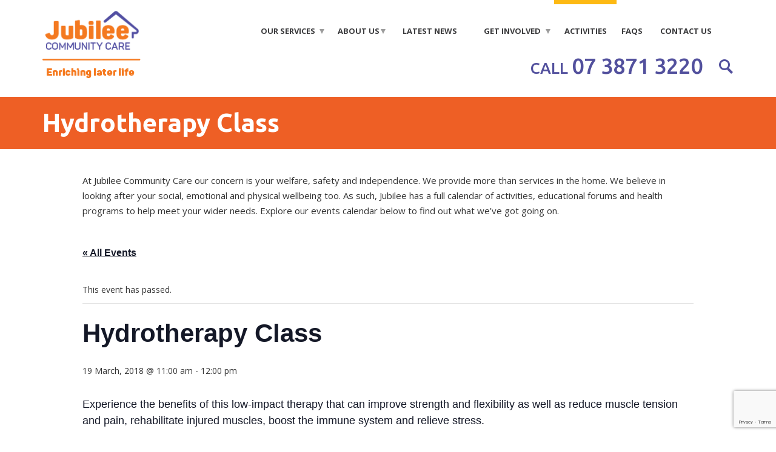

--- FILE ---
content_type: text/html; charset=UTF-8
request_url: https://www.jccagedcare.org.au/event/hydrotherapy-class-2/
body_size: 17492
content:
<!doctype html>

<!--[if lt IE 7 ]> <html class="ie ie6 ie-lt10 ie-lt9 ie-lt8 ie-lt7 no-js" lang="en-US"> <![endif]-->
<!--[if IE 7 ]>    <html class="ie ie7 ie-lt10 ie-lt9 ie-lt8 no-js" lang="en-US"> <![endif]-->
<!--[if IE 8 ]>    <html class="ie ie8 ie-lt10 ie-lt9 no-js" lang="en-US"> <![endif]-->
<!--[if IE 9 ]>    <html class="ie ie9 ie-lt10 no-js" lang="en-US"> <![endif]-->
<!--[if gt IE 9]><!--><html class="no-js" lang="en-US"><!--<![endif]-->
<!-- the "no-js" class is for Modernizr. --> 

<head id="www-sitename-com" data-template-set="html5-reset-wordpress-theme">

	<meta charset="UTF-8">
	
	<!-- Always force latest IE rendering engine (even in intranet) & Chrome Frame -->
	<!--[if IE ]>
	<meta http-equiv="X-UA-Compatible" content="IE=edge,chrome=1">
	<![endif]-->

	
	<title>Hydrotherapy Class - Jubilee Community Care</title>

	<meta name="title" content="Hydrotherapy Class - Jubilee Community Care">

	<!--Google will often use this as its description of your page/site. Make it good.-->
	

	
	<meta name="Copyright" content="Copyright &copy; Jubilee Community Care 2026. All Rights Reserved.">

	<meta name="viewport" content="width=device-width, initial-scale=1.0" />
	<!-- concatenate and minify for production -->
	<link rel="stylesheet" href="https://www.jccagedcare.org.au/wp-content/themes/jubileetwentytwentyfour/style.css" />

	
 	<!-- Bootstrap -->
    <link href="https://www.jccagedcare.org.au/wp-content/themes/jubileetwentytwentyfour/css/bootstrap.min.css" rel="stylesheet">
    
    <!-- Default CSS to be Changed -->
    <link rel="stylesheet" href="https://www.jccagedcare.org.au/wp-content/themes/jubileetwentytwentyfour/css/print.css" />
    <link rel="stylesheet" href="https://www.jccagedcare.org.au/wp-content/themes/jubileetwentytwentyfour/css/changes.css" />
	<link rel="preconnect" href="https://fonts.googleapis.com">
	<link rel="preconnect" href="https://fonts.gstatic.com" crossorigin>
    <link href='https://fonts.googleapis.com/css?family=Open+Sans:400,300,700,800' rel='stylesheet' type='text/css'>
	<link href="https://fonts.googleapis.com/css2?family=Ubuntu:ital,wght@0,300;0,400;0,500;0,700;1,400;1,500&display=swap" rel="stylesheet">
    <link rel ="stylesheet" type="text/css" href="https://www.jccagedcare.org.au/wp-content/themes/jubileetwentytwentyfour/css/nivo-slider.css" />

    <!-- HTML5 Shim and Respond.js IE8 support of HTML5 elements and media queries -->
    <!-- WARNING: Respond.js doesn't work if you view the page via file:// -->
    <!--[if lt IE 9]>
      <script src="https://www.jccagedcare.org.au/wp-content/themes/jubileetwentytwentyfour/_/js/html5shiv.js"></script>
      <script src="https://www.jccagedcare.org.au/wp-content/themes/jubileetwentytwentyfour/_/js/respond.min.js"></script>
    <![endif]-->
	<!-- This is an un-minified, complete version of Modernizr. 
		 Before you move to production, you should generate a custom build that only has the detects you need. -->
	<script src="https://www.jccagedcare.org.au/wp-content/themes/jubileetwentytwentyfour/_/js/modernizr-2.7.0.dev.js"></script>

	<!-- Application-specific meta tags -->
	
	<link rel="profile" href="http://gmpg.org/xfn/11" />
	<link rel="pingback" href="https://www.jccagedcare.org.au/xmlrpc.php" />

	<link rel='stylesheet' id='tribe-events-views-v2-bootstrap-datepicker-styles-css' href='https://www.jccagedcare.org.au/wp-content/plugins/the-events-calendar/vendor/bootstrap-datepicker/css/bootstrap-datepicker.standalone.min.css?ver=6.15.1.1' type='text/css' media='all' />
<link rel='stylesheet' id='tec-variables-skeleton-css' href='https://www.jccagedcare.org.au/wp-content/plugins/the-events-calendar/common/build/css/variables-skeleton.css?ver=6.9.2' type='text/css' media='all' />
<link rel='stylesheet' id='tribe-common-skeleton-style-css' href='https://www.jccagedcare.org.au/wp-content/plugins/the-events-calendar/common/build/css/common-skeleton.css?ver=6.9.2' type='text/css' media='all' />
<link rel='stylesheet' id='tribe-tooltipster-css-css' href='https://www.jccagedcare.org.au/wp-content/plugins/the-events-calendar/common/vendor/tooltipster/tooltipster.bundle.min.css?ver=6.9.2' type='text/css' media='all' />
<link rel='stylesheet' id='tribe-events-views-v2-skeleton-css' href='https://www.jccagedcare.org.au/wp-content/plugins/the-events-calendar/build/css/views-skeleton.css?ver=6.15.1.1' type='text/css' media='all' />
<link rel='stylesheet' id='tec-variables-full-css' href='https://www.jccagedcare.org.au/wp-content/plugins/the-events-calendar/common/build/css/variables-full.css?ver=6.9.2' type='text/css' media='all' />
<link rel='stylesheet' id='tribe-common-full-style-css' href='https://www.jccagedcare.org.au/wp-content/plugins/the-events-calendar/common/build/css/common-full.css?ver=6.9.2' type='text/css' media='all' />
<link rel='stylesheet' id='tribe-events-views-v2-full-css' href='https://www.jccagedcare.org.au/wp-content/plugins/the-events-calendar/build/css/views-full.css?ver=6.15.1.1' type='text/css' media='all' />
<link rel='stylesheet' id='tribe-events-views-v2-print-css' href='https://www.jccagedcare.org.au/wp-content/plugins/the-events-calendar/build/css/views-print.css?ver=6.15.1.1' type='text/css' media='print' />
<link rel='stylesheet' id='tribe-events-pro-views-v2-print-css' href='https://www.jccagedcare.org.au/wp-content/plugins/events-calendar-pro/build/css/views-print.css?ver=7.7.2' type='text/css' media='print' />
<meta name='robots' content='index, follow, max-image-preview:large, max-snippet:-1, max-video-preview:-1' />

            <script data-no-defer="1" data-ezscrex="false" data-cfasync="false" data-pagespeed-no-defer data-cookieconsent="ignore">
                var ctPublicFunctions = {"_ajax_nonce":"a00f27eaf2","_rest_nonce":"61b0aecc2a","_ajax_url":"\/wp-admin\/admin-ajax.php","_rest_url":"https:\/\/www.jccagedcare.org.au\/wp-json\/","data__cookies_type":"native","data__ajax_type":"rest","data__bot_detector_enabled":0,"data__frontend_data_log_enabled":1,"cookiePrefix":"","wprocket_detected":false,"host_url":"www.jccagedcare.org.au","text__ee_click_to_select":"Click to select the whole data","text__ee_original_email":"The complete one is","text__ee_got_it":"Got it","text__ee_blocked":"Blocked","text__ee_cannot_connect":"Cannot connect","text__ee_cannot_decode":"Can not decode email. Unknown reason","text__ee_email_decoder":"CleanTalk email decoder","text__ee_wait_for_decoding":"The magic is on the way!","text__ee_decoding_process":"Please wait a few seconds while we decode the contact data."}
            </script>
        
            <script data-no-defer="1" data-ezscrex="false" data-cfasync="false" data-pagespeed-no-defer data-cookieconsent="ignore">
                var ctPublic = {"_ajax_nonce":"a00f27eaf2","settings__forms__check_internal":"0","settings__forms__check_external":"0","settings__forms__force_protection":0,"settings__forms__search_test":"1","settings__forms__wc_add_to_cart":"0","settings__data__bot_detector_enabled":0,"settings__sfw__anti_crawler":0,"blog_home":"https:\/\/www.jccagedcare.org.au\/","pixel__setting":"3","pixel__enabled":false,"pixel__url":"https:\/\/moderate6-v4.cleantalk.org\/pixel\/e583e0b282fac27668bfb8fe1878f9db.gif","data__email_check_before_post":"1","data__email_check_exist_post":0,"data__cookies_type":"native","data__key_is_ok":true,"data__visible_fields_required":true,"wl_brandname":"Anti-Spam by CleanTalk","wl_brandname_short":"CleanTalk","ct_checkjs_key":2128768834,"emailEncoderPassKey":"a41308e9addae37646f5afb1f7b7a7f9","bot_detector_forms_excluded":"W10=","advancedCacheExists":false,"varnishCacheExists":false,"wc_ajax_add_to_cart":false}
            </script>
        
	<!-- This site is optimized with the Yoast SEO plugin v26.7 - https://yoast.com/wordpress/plugins/seo/ -->
	<link rel="canonical" href="https://www.jccagedcare.org.au/event/hydrotherapy-class-2/" />
	<meta property="og:locale" content="en_US" />
	<meta property="og:type" content="article" />
	<meta property="og:title" content="Hydrotherapy Class - Jubilee Community Care" />
	<meta property="og:description" content="Experience the benefits of this low-impact therapy that can improve strength and flexibility as well as reduce muscle tension and pain, rehabilitate injured muscles, boost the immune system and relieve [&hellip;]" />
	<meta property="og:url" content="https://www.jccagedcare.org.au/event/hydrotherapy-class-2/" />
	<meta property="og:site_name" content="Jubilee Community Care" />
	<meta property="article:publisher" content="https://www.facebook.com/Jubilee-Community-Care-524174477597550/" />
	<meta name="twitter:card" content="summary_large_image" />
	<meta name="twitter:site" content="@jccagedcare" />
	<script type="application/ld+json" class="yoast-schema-graph">{"@context":"https://schema.org","@graph":[{"@type":"WebPage","@id":"https://www.jccagedcare.org.au/event/hydrotherapy-class-2/","url":"https://www.jccagedcare.org.au/event/hydrotherapy-class-2/","name":"Hydrotherapy Class - Jubilee Community Care","isPartOf":{"@id":"https://www.jccagedcare.org.au/#website"},"datePublished":"2018-03-07T02:01:49+00:00","breadcrumb":{"@id":"https://www.jccagedcare.org.au/event/hydrotherapy-class-2/#breadcrumb"},"inLanguage":"en-US","potentialAction":[{"@type":"ReadAction","target":["https://www.jccagedcare.org.au/event/hydrotherapy-class-2/"]}]},{"@type":"BreadcrumbList","@id":"https://www.jccagedcare.org.au/event/hydrotherapy-class-2/#breadcrumb","itemListElement":[{"@type":"ListItem","position":1,"name":"Home","item":"https://www.jccagedcare.org.au/"},{"@type":"ListItem","position":2,"name":"Events","item":"https://www.jccagedcare.org.au/events/"},{"@type":"ListItem","position":3,"name":"Hydrotherapy Class"}]},{"@type":"WebSite","@id":"https://www.jccagedcare.org.au/#website","url":"https://www.jccagedcare.org.au/","name":"Jubilee Community Care","description":"Providers of friendly, flexible care services in Brisbane&#039;s Western Suburbs.","potentialAction":[{"@type":"SearchAction","target":{"@type":"EntryPoint","urlTemplate":"https://www.jccagedcare.org.au/?s={search_term_string}"},"query-input":{"@type":"PropertyValueSpecification","valueRequired":true,"valueName":"search_term_string"}}],"inLanguage":"en-US"},{"@type":"Event","name":"Hydrotherapy Class","description":"Experience the benefits of this low-impact therapy that can improve strength and flexibility as well as reduce muscle tension and pain, rehabilitate injured muscles, boost the immune system and relieve [&hellip;]","url":"https://www.jccagedcare.org.au/event/hydrotherapy-class-2/","eventAttendanceMode":"https://schema.org/OfflineEventAttendanceMode","eventStatus":"https://schema.org/EventScheduled","startDate":"2018-03-19T11:00:00+00:00","endDate":"2018-03-19T12:00:00+00:00","location":{"description":""},"@id":"https://www.jccagedcare.org.au/event/hydrotherapy-class-2/#event","mainEntityOfPage":{"@id":"https://www.jccagedcare.org.au/event/hydrotherapy-class-2/"}}]}</script>
	<!-- / Yoast SEO plugin. -->


<link rel='dns-prefetch' href='//ajax.googleapis.com' />
<link rel='dns-prefetch' href='//connect.facebook.net' />
<link rel='dns-prefetch' href='//www.googletagmanager.com' />
<link rel="alternate" type="application/rss+xml" title="Jubilee Community Care &raquo; Feed" href="https://www.jccagedcare.org.au/feed/" />
<link rel="alternate" type="application/rss+xml" title="Jubilee Community Care &raquo; Comments Feed" href="https://www.jccagedcare.org.au/comments/feed/" />
<link rel="alternate" type="text/calendar" title="Jubilee Community Care &raquo; iCal Feed" href="https://www.jccagedcare.org.au/events/?ical=1" />
<link rel="alternate" title="oEmbed (JSON)" type="application/json+oembed" href="https://www.jccagedcare.org.au/wp-json/oembed/1.0/embed?url=https%3A%2F%2Fwww.jccagedcare.org.au%2Fevent%2Fhydrotherapy-class-2%2F" />
<link rel="alternate" title="oEmbed (XML)" type="text/xml+oembed" href="https://www.jccagedcare.org.au/wp-json/oembed/1.0/embed?url=https%3A%2F%2Fwww.jccagedcare.org.au%2Fevent%2Fhydrotherapy-class-2%2F&#038;format=xml" />
		<style>
			.lazyload,
			.lazyloading {
				max-width: 100%;
			}
		</style>
		<style id='wp-img-auto-sizes-contain-inline-css' type='text/css'>
img:is([sizes=auto i],[sizes^="auto," i]){contain-intrinsic-size:3000px 1500px}
/*# sourceURL=wp-img-auto-sizes-contain-inline-css */
</style>
<link rel='stylesheet' id='tribe-events-full-pro-calendar-style-css' href='https://www.jccagedcare.org.au/wp-content/plugins/events-calendar-pro/build/css/tribe-events-pro-full.css?ver=7.7.2' type='text/css' media='all' />
<link rel='stylesheet' id='tribe-events-virtual-skeleton-css' href='https://www.jccagedcare.org.au/wp-content/plugins/events-calendar-pro/build/css/events-virtual-skeleton.css?ver=7.7.2' type='text/css' media='all' />
<link rel='stylesheet' id='tribe-events-virtual-full-css' href='https://www.jccagedcare.org.au/wp-content/plugins/events-calendar-pro/build/css/events-virtual-full.css?ver=7.7.2' type='text/css' media='all' />
<link rel='stylesheet' id='tribe-events-virtual-single-skeleton-css' href='https://www.jccagedcare.org.au/wp-content/plugins/events-calendar-pro/build/css/events-virtual-single-skeleton.css?ver=7.7.2' type='text/css' media='all' />
<link rel='stylesheet' id='tribe-events-virtual-single-full-css' href='https://www.jccagedcare.org.au/wp-content/plugins/events-calendar-pro/build/css/events-virtual-single-full.css?ver=7.7.2' type='text/css' media='all' />
<link rel='stylesheet' id='tec-events-pro-single-css' href='https://www.jccagedcare.org.au/wp-content/plugins/events-calendar-pro/build/css/events-single.css?ver=7.7.2' type='text/css' media='all' />
<link rel='stylesheet' id='tribe-events-calendar-pro-style-css' href='https://www.jccagedcare.org.au/wp-content/plugins/events-calendar-pro/build/css/tribe-events-pro-full.css?ver=7.7.2' type='text/css' media='all' />
<link rel='stylesheet' id='tribe-events-pro-mini-calendar-block-styles-css' href='https://www.jccagedcare.org.au/wp-content/plugins/events-calendar-pro/build/css/tribe-events-pro-mini-calendar-block.css?ver=7.7.2' type='text/css' media='all' />
<link rel='stylesheet' id='tribe-events-v2-single-skeleton-css' href='https://www.jccagedcare.org.au/wp-content/plugins/the-events-calendar/build/css/tribe-events-single-skeleton.css?ver=6.15.1.1' type='text/css' media='all' />
<link rel='stylesheet' id='tribe-events-v2-single-skeleton-full-css' href='https://www.jccagedcare.org.au/wp-content/plugins/the-events-calendar/build/css/tribe-events-single-full.css?ver=6.15.1.1' type='text/css' media='all' />
<link rel='stylesheet' id='tribe-events-virtual-single-v2-skeleton-css' href='https://www.jccagedcare.org.au/wp-content/plugins/events-calendar-pro/build/css/events-virtual-single-v2-skeleton.css?ver=7.7.2' type='text/css' media='all' />
<link rel='stylesheet' id='tribe-events-virtual-single-v2-full-css' href='https://www.jccagedcare.org.au/wp-content/plugins/events-calendar-pro/build/css/events-virtual-single-v2-full.css?ver=7.7.2' type='text/css' media='all' />
<link rel='stylesheet' id='tribe-events-v2-virtual-single-block-css' href='https://www.jccagedcare.org.au/wp-content/plugins/events-calendar-pro/build/css/events-virtual-single-block.css?ver=7.7.2' type='text/css' media='all' />
<link rel='stylesheet' id='tec-events-pro-single-style-css' href='https://www.jccagedcare.org.au/wp-content/plugins/events-calendar-pro/build/css/custom-tables-v1/single.css?ver=7.7.2' type='text/css' media='all' />
<style id='wp-emoji-styles-inline-css' type='text/css'>

	img.wp-smiley, img.emoji {
		display: inline !important;
		border: none !important;
		box-shadow: none !important;
		height: 1em !important;
		width: 1em !important;
		margin: 0 0.07em !important;
		vertical-align: -0.1em !important;
		background: none !important;
		padding: 0 !important;
	}
/*# sourceURL=wp-emoji-styles-inline-css */
</style>
<link rel='stylesheet' id='wp-block-library-css' href='https://www.jccagedcare.org.au/wp-includes/css/dist/block-library/style.min.css?ver=6.9' type='text/css' media='all' />
<style id='global-styles-inline-css' type='text/css'>
:root{--wp--preset--aspect-ratio--square: 1;--wp--preset--aspect-ratio--4-3: 4/3;--wp--preset--aspect-ratio--3-4: 3/4;--wp--preset--aspect-ratio--3-2: 3/2;--wp--preset--aspect-ratio--2-3: 2/3;--wp--preset--aspect-ratio--16-9: 16/9;--wp--preset--aspect-ratio--9-16: 9/16;--wp--preset--color--black: #000000;--wp--preset--color--cyan-bluish-gray: #abb8c3;--wp--preset--color--white: #ffffff;--wp--preset--color--pale-pink: #f78da7;--wp--preset--color--vivid-red: #cf2e2e;--wp--preset--color--luminous-vivid-orange: #ff6900;--wp--preset--color--luminous-vivid-amber: #fcb900;--wp--preset--color--light-green-cyan: #7bdcb5;--wp--preset--color--vivid-green-cyan: #00d084;--wp--preset--color--pale-cyan-blue: #8ed1fc;--wp--preset--color--vivid-cyan-blue: #0693e3;--wp--preset--color--vivid-purple: #9b51e0;--wp--preset--gradient--vivid-cyan-blue-to-vivid-purple: linear-gradient(135deg,rgb(6,147,227) 0%,rgb(155,81,224) 100%);--wp--preset--gradient--light-green-cyan-to-vivid-green-cyan: linear-gradient(135deg,rgb(122,220,180) 0%,rgb(0,208,130) 100%);--wp--preset--gradient--luminous-vivid-amber-to-luminous-vivid-orange: linear-gradient(135deg,rgb(252,185,0) 0%,rgb(255,105,0) 100%);--wp--preset--gradient--luminous-vivid-orange-to-vivid-red: linear-gradient(135deg,rgb(255,105,0) 0%,rgb(207,46,46) 100%);--wp--preset--gradient--very-light-gray-to-cyan-bluish-gray: linear-gradient(135deg,rgb(238,238,238) 0%,rgb(169,184,195) 100%);--wp--preset--gradient--cool-to-warm-spectrum: linear-gradient(135deg,rgb(74,234,220) 0%,rgb(151,120,209) 20%,rgb(207,42,186) 40%,rgb(238,44,130) 60%,rgb(251,105,98) 80%,rgb(254,248,76) 100%);--wp--preset--gradient--blush-light-purple: linear-gradient(135deg,rgb(255,206,236) 0%,rgb(152,150,240) 100%);--wp--preset--gradient--blush-bordeaux: linear-gradient(135deg,rgb(254,205,165) 0%,rgb(254,45,45) 50%,rgb(107,0,62) 100%);--wp--preset--gradient--luminous-dusk: linear-gradient(135deg,rgb(255,203,112) 0%,rgb(199,81,192) 50%,rgb(65,88,208) 100%);--wp--preset--gradient--pale-ocean: linear-gradient(135deg,rgb(255,245,203) 0%,rgb(182,227,212) 50%,rgb(51,167,181) 100%);--wp--preset--gradient--electric-grass: linear-gradient(135deg,rgb(202,248,128) 0%,rgb(113,206,126) 100%);--wp--preset--gradient--midnight: linear-gradient(135deg,rgb(2,3,129) 0%,rgb(40,116,252) 100%);--wp--preset--font-size--small: 13px;--wp--preset--font-size--medium: 20px;--wp--preset--font-size--large: 36px;--wp--preset--font-size--x-large: 42px;--wp--preset--spacing--20: 0.44rem;--wp--preset--spacing--30: 0.67rem;--wp--preset--spacing--40: 1rem;--wp--preset--spacing--50: 1.5rem;--wp--preset--spacing--60: 2.25rem;--wp--preset--spacing--70: 3.38rem;--wp--preset--spacing--80: 5.06rem;--wp--preset--shadow--natural: 6px 6px 9px rgba(0, 0, 0, 0.2);--wp--preset--shadow--deep: 12px 12px 50px rgba(0, 0, 0, 0.4);--wp--preset--shadow--sharp: 6px 6px 0px rgba(0, 0, 0, 0.2);--wp--preset--shadow--outlined: 6px 6px 0px -3px rgb(255, 255, 255), 6px 6px rgb(0, 0, 0);--wp--preset--shadow--crisp: 6px 6px 0px rgb(0, 0, 0);}:where(.is-layout-flex){gap: 0.5em;}:where(.is-layout-grid){gap: 0.5em;}body .is-layout-flex{display: flex;}.is-layout-flex{flex-wrap: wrap;align-items: center;}.is-layout-flex > :is(*, div){margin: 0;}body .is-layout-grid{display: grid;}.is-layout-grid > :is(*, div){margin: 0;}:where(.wp-block-columns.is-layout-flex){gap: 2em;}:where(.wp-block-columns.is-layout-grid){gap: 2em;}:where(.wp-block-post-template.is-layout-flex){gap: 1.25em;}:where(.wp-block-post-template.is-layout-grid){gap: 1.25em;}.has-black-color{color: var(--wp--preset--color--black) !important;}.has-cyan-bluish-gray-color{color: var(--wp--preset--color--cyan-bluish-gray) !important;}.has-white-color{color: var(--wp--preset--color--white) !important;}.has-pale-pink-color{color: var(--wp--preset--color--pale-pink) !important;}.has-vivid-red-color{color: var(--wp--preset--color--vivid-red) !important;}.has-luminous-vivid-orange-color{color: var(--wp--preset--color--luminous-vivid-orange) !important;}.has-luminous-vivid-amber-color{color: var(--wp--preset--color--luminous-vivid-amber) !important;}.has-light-green-cyan-color{color: var(--wp--preset--color--light-green-cyan) !important;}.has-vivid-green-cyan-color{color: var(--wp--preset--color--vivid-green-cyan) !important;}.has-pale-cyan-blue-color{color: var(--wp--preset--color--pale-cyan-blue) !important;}.has-vivid-cyan-blue-color{color: var(--wp--preset--color--vivid-cyan-blue) !important;}.has-vivid-purple-color{color: var(--wp--preset--color--vivid-purple) !important;}.has-black-background-color{background-color: var(--wp--preset--color--black) !important;}.has-cyan-bluish-gray-background-color{background-color: var(--wp--preset--color--cyan-bluish-gray) !important;}.has-white-background-color{background-color: var(--wp--preset--color--white) !important;}.has-pale-pink-background-color{background-color: var(--wp--preset--color--pale-pink) !important;}.has-vivid-red-background-color{background-color: var(--wp--preset--color--vivid-red) !important;}.has-luminous-vivid-orange-background-color{background-color: var(--wp--preset--color--luminous-vivid-orange) !important;}.has-luminous-vivid-amber-background-color{background-color: var(--wp--preset--color--luminous-vivid-amber) !important;}.has-light-green-cyan-background-color{background-color: var(--wp--preset--color--light-green-cyan) !important;}.has-vivid-green-cyan-background-color{background-color: var(--wp--preset--color--vivid-green-cyan) !important;}.has-pale-cyan-blue-background-color{background-color: var(--wp--preset--color--pale-cyan-blue) !important;}.has-vivid-cyan-blue-background-color{background-color: var(--wp--preset--color--vivid-cyan-blue) !important;}.has-vivid-purple-background-color{background-color: var(--wp--preset--color--vivid-purple) !important;}.has-black-border-color{border-color: var(--wp--preset--color--black) !important;}.has-cyan-bluish-gray-border-color{border-color: var(--wp--preset--color--cyan-bluish-gray) !important;}.has-white-border-color{border-color: var(--wp--preset--color--white) !important;}.has-pale-pink-border-color{border-color: var(--wp--preset--color--pale-pink) !important;}.has-vivid-red-border-color{border-color: var(--wp--preset--color--vivid-red) !important;}.has-luminous-vivid-orange-border-color{border-color: var(--wp--preset--color--luminous-vivid-orange) !important;}.has-luminous-vivid-amber-border-color{border-color: var(--wp--preset--color--luminous-vivid-amber) !important;}.has-light-green-cyan-border-color{border-color: var(--wp--preset--color--light-green-cyan) !important;}.has-vivid-green-cyan-border-color{border-color: var(--wp--preset--color--vivid-green-cyan) !important;}.has-pale-cyan-blue-border-color{border-color: var(--wp--preset--color--pale-cyan-blue) !important;}.has-vivid-cyan-blue-border-color{border-color: var(--wp--preset--color--vivid-cyan-blue) !important;}.has-vivid-purple-border-color{border-color: var(--wp--preset--color--vivid-purple) !important;}.has-vivid-cyan-blue-to-vivid-purple-gradient-background{background: var(--wp--preset--gradient--vivid-cyan-blue-to-vivid-purple) !important;}.has-light-green-cyan-to-vivid-green-cyan-gradient-background{background: var(--wp--preset--gradient--light-green-cyan-to-vivid-green-cyan) !important;}.has-luminous-vivid-amber-to-luminous-vivid-orange-gradient-background{background: var(--wp--preset--gradient--luminous-vivid-amber-to-luminous-vivid-orange) !important;}.has-luminous-vivid-orange-to-vivid-red-gradient-background{background: var(--wp--preset--gradient--luminous-vivid-orange-to-vivid-red) !important;}.has-very-light-gray-to-cyan-bluish-gray-gradient-background{background: var(--wp--preset--gradient--very-light-gray-to-cyan-bluish-gray) !important;}.has-cool-to-warm-spectrum-gradient-background{background: var(--wp--preset--gradient--cool-to-warm-spectrum) !important;}.has-blush-light-purple-gradient-background{background: var(--wp--preset--gradient--blush-light-purple) !important;}.has-blush-bordeaux-gradient-background{background: var(--wp--preset--gradient--blush-bordeaux) !important;}.has-luminous-dusk-gradient-background{background: var(--wp--preset--gradient--luminous-dusk) !important;}.has-pale-ocean-gradient-background{background: var(--wp--preset--gradient--pale-ocean) !important;}.has-electric-grass-gradient-background{background: var(--wp--preset--gradient--electric-grass) !important;}.has-midnight-gradient-background{background: var(--wp--preset--gradient--midnight) !important;}.has-small-font-size{font-size: var(--wp--preset--font-size--small) !important;}.has-medium-font-size{font-size: var(--wp--preset--font-size--medium) !important;}.has-large-font-size{font-size: var(--wp--preset--font-size--large) !important;}.has-x-large-font-size{font-size: var(--wp--preset--font-size--x-large) !important;}
/*# sourceURL=global-styles-inline-css */
</style>

<style id='classic-theme-styles-inline-css' type='text/css'>
/*! This file is auto-generated */
.wp-block-button__link{color:#fff;background-color:#32373c;border-radius:9999px;box-shadow:none;text-decoration:none;padding:calc(.667em + 2px) calc(1.333em + 2px);font-size:1.125em}.wp-block-file__button{background:#32373c;color:#fff;text-decoration:none}
/*# sourceURL=/wp-includes/css/classic-themes.min.css */
</style>
<link rel='stylesheet' id='tribe-events-v2-single-blocks-css' href='https://www.jccagedcare.org.au/wp-content/plugins/the-events-calendar/build/css/tribe-events-single-blocks.css?ver=6.15.1.1' type='text/css' media='all' />
<link rel='stylesheet' id='cleantalk-public-css-css' href='https://www.jccagedcare.org.au/wp-content/plugins/cleantalk-spam-protect/css/cleantalk-public.min.css?ver=6.70.1_1768200474' type='text/css' media='all' />
<link rel='stylesheet' id='cleantalk-email-decoder-css-css' href='https://www.jccagedcare.org.au/wp-content/plugins/cleantalk-spam-protect/css/cleantalk-email-decoder.min.css?ver=6.70.1_1768200474' type='text/css' media='all' />
<link rel='stylesheet' id='contact-form-7-css' href='https://www.jccagedcare.org.au/wp-content/plugins/contact-form-7/includes/css/styles.css?ver=6.1.4' type='text/css' media='all' />
<link rel='stylesheet' id='font-awesome-css' href='https://www.jccagedcare.org.au/wp-content/plugins/import-facebook-events/assets/css/font-awesome.min.css?ver=1.8.8' type='text/css' media='all' />
<link rel='stylesheet' id='import-facebook-events-front-css' href='https://www.jccagedcare.org.au/wp-content/plugins/import-facebook-events/assets/css/import-facebook-events.css?ver=1.8.8' type='text/css' media='all' />
<link rel='stylesheet' id='import-facebook-events-front-style2-css' href='https://www.jccagedcare.org.au/wp-content/plugins/import-facebook-events/assets/css/grid-style2.css?ver=1.8.8' type='text/css' media='all' />
<link rel='stylesheet' id='tribe-events-block-event-venue-css' href='https://www.jccagedcare.org.au/wp-content/plugins/the-events-calendar/build/event-venue/frontend.css?ver=6.15.1.1' type='text/css' media='all' />
<!--n2css--><!--n2js--><script type="text/javascript" src="https://ajax.googleapis.com/ajax/libs/jquery/3.5.1/jquery.min.js" id="jquery-js"></script>
<script type="text/javascript" src="https://www.jccagedcare.org.au/wp-content/plugins/the-events-calendar/common/build/js/tribe-common.js?ver=9c44e11f3503a33e9540" id="tribe-common-js"></script>
<script type="text/javascript" src="https://www.jccagedcare.org.au/wp-content/plugins/the-events-calendar/build/js/views/breakpoints.js?ver=4208de2df2852e0b91ec" id="tribe-events-views-v2-breakpoints-js"></script>
<script type="text/javascript" src="https://www.jccagedcare.org.au/wp-content/plugins/cleantalk-spam-protect/js/apbct-public-bundle_gathering.min.js?ver=6.70.1_1768200475" id="apbct-public-bundle_gathering.min-js-js"></script>

<!-- Google tag (gtag.js) snippet added by Site Kit -->
<!-- Google Analytics snippet added by Site Kit -->
<script type="text/javascript" src="https://www.googletagmanager.com/gtag/js?id=GT-TBND4L9" id="google_gtagjs-js" async></script>
<script type="text/javascript" id="google_gtagjs-js-after">
/* <![CDATA[ */
window.dataLayer = window.dataLayer || [];function gtag(){dataLayer.push(arguments);}
gtag("set","linker",{"domains":["www.jccagedcare.org.au"]});
gtag("js", new Date());
gtag("set", "developer_id.dZTNiMT", true);
gtag("config", "GT-TBND4L9");
//# sourceURL=google_gtagjs-js-after
/* ]]> */
</script>
<link rel="https://api.w.org/" href="https://www.jccagedcare.org.au/wp-json/" /><link rel="alternate" title="JSON" type="application/json" href="https://www.jccagedcare.org.au/wp-json/wp/v2/tribe_events/2144" /><link rel="EditURI" type="application/rsd+xml" title="RSD" href="https://www.jccagedcare.org.au/xmlrpc.php?rsd" />
<meta name="generator" content="WordPress 6.9" />
<link rel='shortlink' href='https://www.jccagedcare.org.au/?p=2144' />
<meta name="generator" content="Site Kit by Google 1.170.0" /><meta name="tec-api-version" content="v1"><meta name="tec-api-origin" content="https://www.jccagedcare.org.au"><link rel="alternate" href="https://www.jccagedcare.org.au/wp-json/tribe/events/v1/events/2144" />		<script>
			document.documentElement.className = document.documentElement.className.replace('no-js', 'js');
		</script>
				<style>
			.no-js img.lazyload {
				display: none;
			}

			figure.wp-block-image img.lazyloading {
				min-width: 150px;
			}

			.lazyload,
			.lazyloading {
				--smush-placeholder-width: 100px;
				--smush-placeholder-aspect-ratio: 1/1;
				width: var(--smush-image-width, var(--smush-placeholder-width)) !important;
				aspect-ratio: var(--smush-image-aspect-ratio, var(--smush-placeholder-aspect-ratio)) !important;
			}

						.lazyload, .lazyloading {
				opacity: 0;
			}

			.lazyloaded {
				opacity: 1;
				transition: opacity 400ms;
				transition-delay: 0ms;
			}

					</style>
		<style id="sccss">/* Enter Your Custom CSS Here */
strong {display:inline-block;
}
#text-13 h3.widget-title{
	font-family: 'Ubuntu';
	font-weight:700;
	font-size: 26px;
	color: #52509d;
}

.latest-blog-content{
  padding: 0px;
  height: 0px;
   display: block;
  opacity: 0;
  transition: 0.3s ease-in-out;
}
.latest-blog-content a{
    display: block;
    padding: 32px 29px;
    height: 100%;
}
.latest-blog-posts li:hover .latest-blog-content{
  display: block;
  height: 100%;
   opacity: 0.7;
}
.widget_mailchimpsf_widget{
  background-color: #fdb913;
  padding: 20px;
  display: inline-block;
  width: 100%;
}
.mc_input{
  border-radius: 4px;
  border:0;
  background-color: #ebebeb;
  padding: 5px 0 5px 20px;
  max-width: 310px;
  width: 310px;
}
.widget_mailchimpsf_widget .widget-title{
  font-family: 'Ubuntu Bold';
  font-size: 26px;
  font-weight: 700;
  color: #ffffff !important;
  margin: 10px 0;
}
#mc_signup_form{
  background-color:#fdb913;
}
#mc_signup_submit{
  background: #2d2b74;
  border:0;
  color: #ffffff;
  float: left; 
  text-transform: uppercase;
  font-size: 12px;
  line-height: 0;
  padding: 25px 22px;
  display: inline-block;
  max-width: 150px;
  width: 150px;
  margin:0px;
}
#mc_signup_form .mc_input {
  color: #333333;
}
.mc_success_msg {
    color: #2d2b74;
}
.mc_header {
	color: #fff;
    visibility: visible;
}
.latest-posts .cat-item-43{
  display: none;
}

@media(max-width: 1200px){
  #header .container{
    width: 100%;
  }
  #header .main-navigation .navbar{
  background: transparent;
 }
  #header .main-navigation ul{
   display: block;
    text-align: right;
 }
  #header .main-navigation ul li{
   display: inline-block;
   float: none;
  }
#header .main-navigation ul li a{
   padding: 5px 15px !important;
  }
  #header .main-navigation .sub-menu, #header .main-navigation .sub-menu li .sub-menu{
    display: none;
    position: absolute;
    width: 200px;
  }
  #header .main-navigation ul .menu-item-has-children a:after{
      border-left: 4px solid transparent;
    border-right: 4px solid transparent;
    border-top: 6px solid #9c9c9c;
 }
#header .main-navigation ul li a:hover, #header .main-navigation ul .current-menu-item a{
   background: transparent;
    color: #000;
 }
}

@media(max-width: 768px){
#header .main-navigation ul li{
  float: left;
   width: 100%;
 }
body{
  overflow-x: hidden;
}
#header .main-navigation .navbar{
  margin: 10px 0px 0px;
}
#header .logo{
  width: 155px;
}
#header .navbar-header {
    right: 15px;
    z-index: 999;
    top: -45px;
}

#header .main-navigation ul li:hover, #header .main-navigation ul .current-menu-item{
  border: none;
 }
#header .main-navigation .sub-menu, #header .main-navigation .sub-menu li .sub-menu{
  display: block;
  position: relative;
   width: 100%;
}
#header #header-top .main-navigation .sub-menu li a, #header #header-top .main-navigation .sub-menu li .sub-menu li a{
  color:#3d3d3f;
  font-size: 85%;
}
}

@media(max-width: 480px){
.header-bottom-right .contact-number a{
  font-size: 26px;
}
 }</style>
<!-- Global site tag (gtag.js) - Google Ads: 866239256 --> <script async src="https://www.googletagmanager.com/gtag/js?id=AW-866239256"></script> <script> window.dataLayer = window.dataLayer || []; function gtag(){dataLayer.push(arguments);} gtag('js', new Date()); gtag('config', 'AW-866239256'); </script> 

</head>

<body class="wp-singular tribe_events-template-default single single-tribe_events postid-2144 wp-theme-jubileetwentytwentyfour tribe-events-page-template tribe-no-js tribe-filter-live metaslider-plugin events-single tribe-events-style-full tribe-events-style-theme">

<style>
	 /* #skm-video:before {
	position: absolute;
	width: 15px; height: 15px; background: #666;
	left: -20px;
	top: 0% !important;
	margin-top: 115px!important;
} */
</style>	
<div class="search-popup" style="display: none;">
	<div class="skm-close"><img class="closeImg lazyload" data-src="https://www.jccagedcare.org.au/wp-content/themes/jubileetwentytwentyfour/images/cross.png" src="[data-uri]" style="--smush-placeholder-width: 40px; --smush-placeholder-aspect-ratio: 40/40;"></div>
	<div class="searchForm">
	<form action="https://www.jccagedcare.org.au/" method="get" class="">
    <input type="text" name="s" id="search" value="" placeholder="Search"/>
    <input type="image" alt="Search" src="https://www.jccagedcare.org.au/wp-content/themes/jubileetwentytwentyfour/images/mag-glass.png" />
</form>
</div>
</div>
<header id="header">
	<div id="header-top">
        <div class="container">
            <div class="row clearfix">
                <div class="col-xs-12  col-sm-2 col-md-2 col-lg-2 logo">
                                                                    <a href="https://www.jccagedcare.org.au"><img data-src="https://www.jccagedcare.org.au/wp-content/uploads/2016/11/logoNEW70x170-168x70.png" alt="jubilee community care logo" src="[data-uri]" class="lazyload" style="--smush-placeholder-width: 168px; --smush-placeholder-aspect-ratio: 168/70;" /></a>
                        
                                    </div>
                <div class="col-xs-12  col-sm-10 col-md-10 col-lg-10 main-navigation">
                    <nav class="navbar navbar-default">
    <div class="navbar-header">
        <button class="navbar-toggle" type="button" data-target="#main-nav" data-toggle="collapse">
            <span class="sr-only">Toggle navigation</span>
            <span class="icon-bar"></span>
            <span class="icon-bar"></span>
            <span class="icon-bar"></span>
        </button>
    </div>           

    <!-- MAIN MENU -->
    <div id="main-nav" class="collapse navbar-collapse">                    
        <ul id="menu-main-menu" class="nav navbar-nav"><li id="menu-item-31" class="menu-item menu-item-type-post_type menu-item-object-page menu-item-has-children menu-item-31"><a href="https://www.jccagedcare.org.au/services/">Our Services</a>
<ul class="sub-menu">
	<li id="menu-item-219" class="menu-item menu-item-type-post_type menu-item-object-page menu-item-219"><a href="https://www.jccagedcare.org.au/services/paying-for-home-care/">Paying for Home Care</a></li>
	<li id="menu-item-218" class="menu-item menu-item-type-post_type menu-item-object-page menu-item-218"><a href="https://www.jccagedcare.org.au/services/commonwealth-home-support-program/">Commonwealth Home Support Program</a></li>
	<li id="menu-item-217" class="menu-item menu-item-type-post_type menu-item-object-page menu-item-217"><a href="https://www.jccagedcare.org.au/services/private-services-respite-care-brisbane/">Private Care Services</a></li>
	<li id="menu-item-215" class="menu-item menu-item-type-post_type menu-item-object-page menu-item-215"><a href="https://www.jccagedcare.org.au/services/health-and-lifestyle/">Health and Lifestyle</a></li>
	<li id="menu-item-214" class="menu-item menu-item-type-post_type menu-item-object-page menu-item-214"><a href="https://www.jccagedcare.org.au/services/technology-in-aged-care/">Technology in Aged Care</a></li>
</ul>
</li>
<li id="menu-item-26" class="menu-item menu-item-type-post_type menu-item-object-page menu-item-has-children menu-item-26"><a href="https://www.jccagedcare.org.au/about-us/">About Us</a>
<ul class="sub-menu">
	<li id="menu-item-194" class="menu-item menu-item-type-post_type menu-item-object-page menu-item-194"><a href="https://www.jccagedcare.org.au/about-us/our-staff/">Our People</a></li>
	<li id="menu-item-193" class="menu-item menu-item-type-post_type menu-item-object-page menu-item-193"><a href="https://www.jccagedcare.org.au/about-us/our-management-committee/">Jubilee Community Care Inc Board</a></li>
	<li id="menu-item-6258" class="menu-item menu-item-type-post_type menu-item-object-page menu-item-6258"><a href="https://www.jccagedcare.org.au/about-us/constitution/">Constitution</a></li>
	<li id="menu-item-195" class="menu-item menu-item-type-post_type menu-item-object-page menu-item-195"><a href="https://www.jccagedcare.org.au/about-us/strategic-plan/">Strategic Plan</a></li>
	<li id="menu-item-192" class="menu-item menu-item-type-post_type menu-item-object-page menu-item-192"><a href="https://www.jccagedcare.org.au/about-us/annual-report/">Annual Report</a></li>
	<li id="menu-item-2736" class="menu-item menu-item-type-post_type menu-item-object-page menu-item-2736"><a href="https://www.jccagedcare.org.au/about-us/quality-policy/">Quality policy</a></li>
	<li id="menu-item-2109" class="menu-item menu-item-type-post_type menu-item-object-page menu-item-2109"><a href="https://www.jccagedcare.org.au/privacy-policy-procedure/">Privacy Policy and Procedure</a></li>
	<li id="menu-item-4904" class="menu-item menu-item-type-post_type menu-item-object-page menu-item-4904"><a href="https://www.jccagedcare.org.au/about-us/training/">Training</a></li>
</ul>
</li>
<li id="menu-item-1097" class="menu-item menu-item-type-post_type menu-item-object-page menu-item-1097"><a href="https://www.jccagedcare.org.au/latest-news-2/">Latest News</a></li>
<li id="menu-item-1353" class="menu-item menu-item-type-post_type menu-item-object-page menu-item-has-children menu-item-1353"><a href="https://www.jccagedcare.org.au/get-involved/">Get Involved</a>
<ul class="sub-menu">
	<li id="menu-item-32" class="menu-item menu-item-type-post_type menu-item-object-page menu-item-32"><a href="https://www.jccagedcare.org.au/working/">Work with Us</a></li>
	<li id="menu-item-1341" class="menu-item menu-item-type-post_type menu-item-object-page menu-item-1341"><a href="https://www.jccagedcare.org.au/volunteer/">Volunteer</a></li>
	<li id="menu-item-1340" class="menu-item menu-item-type-post_type menu-item-object-page menu-item-1340"><a href="https://www.jccagedcare.org.au/become-a-member/">Become a Member</a></li>
	<li id="menu-item-1339" class="menu-item menu-item-type-post_type menu-item-object-page menu-item-1339"><a href="https://www.jccagedcare.org.au/make-a-donation/">Make a Donation</a></li>
	<li id="menu-item-1338" class="menu-item menu-item-type-post_type menu-item-object-page menu-item-1338"><a href="https://www.jccagedcare.org.au/make-a-bequest/">Make a Bequest</a></li>
</ul>
</li>
<li id="menu-item-4628" class="menu-item menu-item-type-custom menu-item-object-custom current-menu-item current_page_item menu-item-4628"><a href="https://www.jccagedcare.org.au/events/">Activities</a></li>
<li id="menu-item-1352" class="menu-item menu-item-type-post_type menu-item-object-page menu-item-1352"><a href="https://www.jccagedcare.org.au/other-help/">FAQs</a></li>
<li id="menu-item-27" class="menu-item menu-item-type-post_type menu-item-object-page menu-item-27"><a href="https://www.jccagedcare.org.au/contact-us/">Contact Us</a></li>
</ul>    </div>
    <!-- END OF MAIN MENU -->
</nav>

<script>
jQuery(function($) {
    $('.navbar-toggle').off('click').on('click', function() {
        var target = $(this).attr('data-target');
        $(target).collapse('toggle'); // Force Bootstrap’s collapse function to work
    });

    // Fix for Bootstrap 3.1.1 not toggling properly in jQuery 3.5+
    $('#main-nav').on('shown.bs.collapse', function() {
        $(this).addClass('in');
    }).on('hidden.bs.collapse', function() {
        $(this).removeClass('in');
    });
});
</script>
                </div>
            </div>
        </div>
    </div>
    
    <div id="header-bottom">
    	<div class="container">
        	<div class="row">
            	<div class="col-xs-12 col-sm-2 col-md-2 col-lg-2 header-bottom-left">
                	                    	<p><img data-src="https://www.jccagedcare.org.au/wp-content/uploads/2016/11/tagline44x170.png" src="[data-uri]" class="lazyload" style="--smush-placeholder-width: 170px; --smush-placeholder-aspect-ratio: 170/44;"></p>
                                    </div>
                <div class="col-xs-12 col-sm-10 col-md-10 col-lg-10 header-bottom-right">
                	                    	<!-- p class="tagline"></p -->
                        <p class="contact-number">CALL <a href="tel:07 3871 3220">07 3871 3220</a><span class="searchSec"><img class="searchImg lazyload" data-src="https://www.jccagedcare.org.au/wp-content/themes/jubileetwentytwentyfour/images/mag-glass.png"  src="[data-uri]" style="--smush-placeholder-width: 25px; --smush-placeholder-aspect-ratio: 25/25;"></span></p>
                                    </div>
            </div>
        </div>
    </div>
    
</header>


<script>
	jQuery(document).ready(function(){
		jQuery(".searchSec").click(function(){
			 jQuery('.search-popup').css("display","block");
			});
		jQuery(".skm-close").click(function(){
			 jQuery('.search-popup').css("display","none");
			});
		});
</script>



	<div id="slider-wrap" style="background: #ee5f25">
    	<div class="container">
        		
						<h1 class="section-title white">Hydrotherapy Class</h1>
                        </div>
    </div>

    


<section id="tribe-events-pg-template" class="tribe-events-pg-template"><div class="tribe-events-before-html"><p>At Jubilee Community Care our concern is your welfare, safety and independence. We provide more than services in the home. We believe in looking after your social, emotional and physical wellbeing too. As such, Jubilee has a full calendar of activities, educational forums and health programs to help meet your wider needs. Explore our events calendar below to find out what we&#8217;ve got going on.</p>
<p>&nbsp;</p>
</div><span class="tribe-events-ajax-loading"><img class="tribe-events-spinner-medium lazyload" data-src="https://www.jccagedcare.org.au/wp-content/plugins/the-events-calendar/src/resources/images/tribe-loading.gif" alt="Loading Events" src="[data-uri]" style="--smush-placeholder-width: 64px; --smush-placeholder-aspect-ratio: 64/64;" /></span>
<div id="tribe-events-content" class="tribe-events-single">

	<p class="tribe-events-back">
		<a href="https://www.jccagedcare.org.au/events/"> &laquo; All Events</a>
	</p>

	<!-- Notices -->
	<div class="tribe-events-notices"><ul><li>This event has passed.</li></ul></div>
	<h1 class="tribe-events-single-event-title">Hydrotherapy Class</h1>
	<div class="tribe-events-schedule tribe-clearfix">
		<div><span class="tribe-event-date-start">19 March, 2018 @ 11:00 am</span> - <span class="tribe-event-time">12:00 pm</span></div>			</div>

	<!-- Event header -->
	<div id="tribe-events-header"  data-title="Hydrotherapy Class - Jubilee Community Care" data-viewtitle="Hydrotherapy Class">
		<!-- Navigation -->
		<nav class="tribe-events-nav-pagination" aria-label="Event Navigation">
			<ul class="tribe-events-sub-nav">
				<li class="tribe-events-nav-previous"><a href="https://www.jccagedcare.org.au/event/exercise-class-2/"><span>&laquo;</span> Exercise Class</a></li>
				<li class="tribe-events-nav-next"><a href="https://www.jccagedcare.org.au/event/exercise-class-3/">Exercise class <span>&raquo;</span></a></li>
			</ul>
			<!-- .tribe-events-sub-nav -->
		</nav>
	</div>
	<!-- #tribe-events-header -->

			<div id="post-2144" class="post-2144 tribe_events type-tribe_events status-publish hentry">
			<!-- Event featured image, but exclude link -->
			
			<!-- Event content -->
						<div class="tribe-events-single-event-description tribe-events-content">
				<p>Experience the benefits of this low-impact therapy that can improve strength and flexibility as well as reduce muscle tension and pain, rehabilitate injured muscles, boost the immune system and relieve stress.</p>
<p>Hydrotherapy is every Monday from 11am &#8211; noon at Sinnamon Village.</p>
<p>Phone Jubilee Community Care on 3871 3220 for information.</p>
			</div>
			<!-- .tribe-events-single-event-description -->
			<div class="tribe-events tribe-common">
	<div class="tribe-events-c-subscribe-dropdown__container">
		<div class="tribe-events-c-subscribe-dropdown">
			<div class="tribe-common-c-btn-border tribe-events-c-subscribe-dropdown__button">
				<svg
	 class="tribe-common-c-svgicon tribe-common-c-svgicon--cal-export tribe-events-c-subscribe-dropdown__export-icon" 	aria-hidden="true"
	viewBox="0 0 23 17"
	xmlns="http://www.w3.org/2000/svg"
>
	<path fill-rule="evenodd" clip-rule="evenodd" d="M.128.896V16.13c0 .211.145.383.323.383h15.354c.179 0 .323-.172.323-.383V.896c0-.212-.144-.383-.323-.383H.451C.273.513.128.684.128.896Zm16 6.742h-.901V4.679H1.009v10.729h14.218v-3.336h.901V7.638ZM1.01 1.614h14.218v2.058H1.009V1.614Z" />
	<path d="M20.5 9.846H8.312M18.524 6.953l2.89 2.909-2.855 2.855" stroke-width="1.2" stroke-linecap="round" stroke-linejoin="round"/>
</svg>
				<button
					class="tribe-events-c-subscribe-dropdown__button-text"
					aria-expanded="false"
					aria-controls="tribe-events-subscribe-dropdown-content"
					aria-label="View links to add events to your calendar"
				>
					Add to calendar				</button>
				<svg
	 class="tribe-common-c-svgicon tribe-common-c-svgicon--caret-down tribe-events-c-subscribe-dropdown__button-icon" 	aria-hidden="true"
	viewBox="0 0 10 7"
	xmlns="http://www.w3.org/2000/svg"
>
	<path fill-rule="evenodd" clip-rule="evenodd" d="M1.008.609L5 4.6 8.992.61l.958.958L5 6.517.05 1.566l.958-.958z" class="tribe-common-c-svgicon__svg-fill"/>
</svg>
			</div>
			<div id="tribe-events-subscribe-dropdown-content" class="tribe-events-c-subscribe-dropdown__content">
				<ul class="tribe-events-c-subscribe-dropdown__list">
											
<li class="tribe-events-c-subscribe-dropdown__list-item">
	<a
		href="https://www.google.com/calendar/event?action=TEMPLATE&#038;dates=20180319T110000/20180319T120000&#038;text=Hydrotherapy%20Class&#038;details=Experience+the+benefits+of+this+low-impact+therapy+that+can+improve+strength+and+flexibility+as+well+as+reduce+muscle+tension+and+pain%2C+rehabilitate+injured+muscles%2C+boost+the+immune+system+and+relieve+stress.Hydrotherapy+is+every+Monday+from+11am+-+noon+at+Sinnamon+Village.Phone+Jubilee+Community+Care+on+3871+3220+for+information.&#038;location=Australia&#038;trp=false&#038;ctz=UTC+0&#038;sprop=website:https://www.jccagedcare.org.au"
		class="tribe-events-c-subscribe-dropdown__list-item-link"
		target="_blank"
		rel="noopener noreferrer nofollow noindex"
	>
		Google Calendar	</a>
</li>
											
<li class="tribe-events-c-subscribe-dropdown__list-item">
	<a
		href="webcal://www.jccagedcare.org.au/event/hydrotherapy-class-2/?ical=1"
		class="tribe-events-c-subscribe-dropdown__list-item-link"
		target="_blank"
		rel="noopener noreferrer nofollow noindex"
	>
		iCalendar	</a>
</li>
											
<li class="tribe-events-c-subscribe-dropdown__list-item">
	<a
		href="https://outlook.office.com/owa/?path=/calendar/action/compose&#038;rrv=addevent&#038;startdt=2018-03-19T11%3A00%3A00%2B00%3A00&#038;enddt=2018-03-19T12%3A00%3A00%2B00%3A00&#038;location=Australia&#038;subject=Hydrotherapy%20Class&#038;body=Experience%20the%20benefits%20of%20this%20low-impact%20therapy%20that%20can%20improve%20strength%20and%20flexibility%20as%20well%20as%20reduce%20muscle%20tension%20and%20pain%2C%20rehabilitate%20injured%20muscles%2C%20boost%20the%20immune%20system%20and%20relieve%20stress.Hydrotherapy%20is%20every%20Monday%20from%2011am%20-%20noon%20at%20Sinnamon%20Village.Phone%20Jubilee%20Community%20Care%20on%203871%203220%20for%20information."
		class="tribe-events-c-subscribe-dropdown__list-item-link"
		target="_blank"
		rel="noopener noreferrer nofollow noindex"
	>
		Outlook 365	</a>
</li>
											
<li class="tribe-events-c-subscribe-dropdown__list-item">
	<a
		href="https://outlook.live.com/owa/?path=/calendar/action/compose&#038;rrv=addevent&#038;startdt=2018-03-19T11%3A00%3A00%2B00%3A00&#038;enddt=2018-03-19T12%3A00%3A00%2B00%3A00&#038;location=Australia&#038;subject=Hydrotherapy%20Class&#038;body=Experience%20the%20benefits%20of%20this%20low-impact%20therapy%20that%20can%20improve%20strength%20and%20flexibility%20as%20well%20as%20reduce%20muscle%20tension%20and%20pain%2C%20rehabilitate%20injured%20muscles%2C%20boost%20the%20immune%20system%20and%20relieve%20stress.Hydrotherapy%20is%20every%20Monday%20from%2011am%20-%20noon%20at%20Sinnamon%20Village.Phone%20Jubilee%20Community%20Care%20on%203871%203220%20for%20information."
		class="tribe-events-c-subscribe-dropdown__list-item-link"
		target="_blank"
		rel="noopener noreferrer nofollow noindex"
	>
		Outlook Live	</a>
</li>
									</ul>
			</div>
		</div>
	</div>
</div>

			<!-- Event meta -->
						
	<div class="tribe-events-single-section tribe-events-event-meta primary tribe-clearfix">


<div class="tribe-events-meta-group tribe-events-meta-group-details">
	<h2 class="tribe-events-single-section-title"> Details </h2>
	<dl>

		
			<dt class="tribe-events-start-date-label"> Date: </dt>
			<dd>
				<abbr class="tribe-events-abbr tribe-events-start-date published dtstart" title="2018-03-19"> 19 March, 2018 </abbr>
			</dd>

			<dt class="tribe-events-start-time-label"> Time: </dt>
			<dd>
				<div class="tribe-events-abbr tribe-events-start-time published dtstart" title="2018-03-19">
					11:00 am - 12:00 pm									</div>
			</dd>

		
		
		
		
		
		
			</dl>
</div>

<div class="tribe-events-meta-group tribe-events-meta-group-venue">
	<h2 class="tribe-events-single-section-title"> Venue </h2>
	<dl>
				<dt
			class="tribe-common-a11y-visual-hide"
			aria-label="Venue name: This represents the name of the event venue."
		>
					</dt>
		<dd class="tribe-venue"> <a href=""></a> </dd>

					<dt
				class="tribe-common-a11y-visual-hide"
				aria-label="Venue address: This represents the address of the event venue."
			>
							</dt>
			<dd class="tribe-venue-location">
				<address class="tribe-events-address">
					<span class="tribe-address">





	<span class="tribe-country-name">Australia</span>

</span>

											<a class="tribe-events-gmap" href="https://maps.google.com/maps?f=q&#038;source=s_q&#038;hl=en&#038;geocode=&#038;q=Australia" title="Click to view a Google Map" target="_blank" rel="noreferrer noopener">+ Google Map</a>									</address>
			</dd>
		
		
		
			</dl>
</div>

	</div>


					</div> <!-- #post-x -->
			
	<!-- Event footer -->
	<div id="tribe-events-footer">
		<!-- Navigation -->
		<nav class="tribe-events-nav-pagination" aria-label="Event Navigation">
			<ul class="tribe-events-sub-nav">
				<li class="tribe-events-nav-previous"><a href="https://www.jccagedcare.org.au/event/exercise-class-2/"><span>&laquo;</span> Exercise Class</a></li>
				<li class="tribe-events-nav-next"><a href="https://www.jccagedcare.org.au/event/exercise-class-3/">Exercise class <span>&raquo;</span></a></li>
			</ul>
			<!-- .tribe-events-sub-nav -->
		</nav>
	</div>
	<!-- #tribe-events-footer -->

</div><!-- #tribe-events-content -->
<div class="tribe-events-after-html"></div>
<!--
This calendar is powered by The Events Calendar.
http://evnt.is/18wn
-->
</section><footer id="footer">
	
   <div id="footer-top">
    <div class="container">
    	<div class="row clearfix">
        	<div class="col-xs-12 col-sm-7 col-md-7 col-lg-7 contact-details">
                	<div class="contact-details-inner">
                    	<label>Address:</label>
						<p>87 Central Avenue, Indooroopilly, QLD 4068</p>
						                                                                        </div>
                    
                    <div class="contact-details-inner">
                    	<label>P.O. Box:</label>
						<p>1052 Indooroopilly, QLD 4068</p>
                                                	                                            </div>
                    
                    <div class="contact-details-inner contact-creds">
                    	<ul>
                    	                        
                        	<!-- CHECK WHETHER THE CONTACT TYPE IS EMAIL OR PLAIN CONTACT N0. -->
                                                    
                        	<li>
                        	<label>Phone: </label> 
                            <a href="callto:07 3871 3220">07 3871 3220</a>
                            </li>


                                                
                        	<!-- CHECK WHETHER THE CONTACT TYPE IS EMAIL OR PLAIN CONTACT N0. -->
                                                    
                        	<li>
                        	<label>Fax: </label> 
                            <a href="callto:07 3870 8687">07 3870 8687</a>
                            </li>


                                                
                        	<!-- CHECK WHETHER THE CONTACT TYPE IS EMAIL OR PLAIN CONTACT N0. -->
                                                    
                        	<li>
                        	<label>Email: </label> 
                            <a href="mailto:admin@jccagedcare.org.au">admin@jccagedcare.org.au</a>
                            </li>


                                                </ul>


					</div>
                    
                    <div class="contact-details-inner social-media">
                    	                        	<a href="https://www.facebook.com/pages/Jubilee-Community-Care/524174477597550" target="_blank"><img data-src="https://www.jccagedcare.org.au/wp-content/uploads/2016/08/fb-icon.png" alt="" src="[data-uri]" class="lazyload" style="--smush-placeholder-width: 41px; --smush-placeholder-aspect-ratio: 41/41;" /></a>
                                                	<a href="https://twitter.com/jccagedcare/" target="_blank"><img data-src="https://www.jccagedcare.org.au/wp-content/uploads/2016/08/twit-icon1.png" alt="" src="[data-uri]" class="lazyload" style="--smush-placeholder-width: 41px; --smush-placeholder-aspect-ratio: 41/41;" /></a>
                                                	<a href="https://www.linkedin.com/company/jubilee-community-care-inc" target="_blank"><img data-src="https://www.jccagedcare.org.au/wp-content/uploads/2016/08/li-icon1.png" alt="" src="[data-uri]" class="lazyload" style="--smush-placeholder-width: 41px; --smush-placeholder-aspect-ratio: 41/41;" /></a>
                                            </div>
                    <a href="https://www.acnc.gov.au/charity/570ef4e57838b991d1e99b799d8549d1" target="new"><img data-src="/wp-content/uploads/2017/01/logo-ACNC-80x80-1.png" src="[data-uri]" class="lazyload" style="--smush-placeholder-width: 80px; --smush-placeholder-aspect-ratio: 80/80;"></a><!--img style="padding-left: 16px;" src="https://www.jccagedcare.org.au/wp-content/uploads/2021/10/compass_80x80.png" -->
            </div>
            
            <div class="col-xs-12 col-sm-2 col-md-2 col-lg-2 menu-footer-one">
            	<div class="menu-footer-menu-container"><ul id="menu-footer-menu" class="footer-nav"><li id="menu-item-58" class="menu-item menu-item-type-post_type menu-item-object-page menu-item-home menu-item-58"><a href="https://www.jccagedcare.org.au/">Home</a></li>
<li id="menu-item-59" class="menu-item menu-item-type-post_type menu-item-object-page menu-item-59"><a href="https://www.jccagedcare.org.au/services/">Our Services</a></li>
<li id="menu-item-57" class="menu-item menu-item-type-post_type menu-item-object-page menu-item-57"><a href="https://www.jccagedcare.org.au/about-us/">About Us</a></li>
<li id="menu-item-1098" class="menu-item menu-item-type-post_type menu-item-object-page menu-item-1098"><a href="https://www.jccagedcare.org.au/latest-news-2/">Latest News</a></li>
<li id="menu-item-60" class="menu-item menu-item-type-post_type menu-item-object-page menu-item-60"><a href="https://www.jccagedcare.org.au/working/">Work With Us</a></li>
<li id="menu-item-4924" class="menu-item menu-item-type-post_type menu-item-object-page menu-item-4924"><a href="https://www.jccagedcare.org.au/get-involved/">Get Involved</a></li>
<li id="menu-item-62" class="menu-item menu-item-type-post_type menu-item-object-page menu-item-62"><a href="https://www.jccagedcare.org.au/other-help/">FAQs</a></li>
<li id="menu-item-63" class="menu-item menu-item-type-post_type menu-item-object-page menu-item-63"><a href="https://www.jccagedcare.org.au/contact-us/">Contact Us</a></li>
</ul></div>            </div>
            <div class="col-xs-12 col-sm-3 col-md-3 col-lg-3 menu-footer-two">
            	<div class="menu-other-menu-container"><ul id="menu-other-menu" class="footer-nav"><li id="menu-item-79" class="menu-item menu-item-type-post_type menu-item-object-page menu-item-79"><a href="https://www.jccagedcare.org.au/terms-conditions/">Terms &#038; Conditions</a></li>
<li id="menu-item-80" class="menu-item menu-item-type-post_type menu-item-object-page menu-item-80"><a href="https://www.jccagedcare.org.au/sitemap/">Sitemap</a></li>
</ul></div>            </div>
        </div>
    </div>
   </div>
    
   <div id="footer-bottom">
    <div class="container">
    	<div class="row cleafix">
        	<div class="col-xs-6 col-sm-6 col-md-6 col-lg-6 copyright">
				<p>© 2025 Jubilee Community Care</p>
            	                	                            </div>
            <div class="col-xs-6 col-sm-6 col-md-6 col-lg-6 website-by">
            	                	Website by <a href="https://www.absolutemedia.com.au/web-design-brisbane/" title="Website design Brisbane" style="color:#fe9417; text-decoration:underline;">Absolute Media</>                             </div>
        </div>
   	</div>
   </div>
    
</footer>
<!-- jQuery (necessary for Bootstrap's JavaScript plugins) -->
<script src="https://www.jccagedcare.org.au/wp-content/themes/jubileetwentytwentyfour/_/js/jquery-1.12.1.min.js"></script>
<!-- Include all compiled plugins (below), or include individual files as needed -->
<script src="https://www.jccagedcare.org.au/wp-content/themes/jubileetwentytwentyfour/js/bootstrap.min.js"></script>
<script src="https://www.jccagedcare.org.au/wp-content/themes/jubileetwentytwentyfour/js/main.js"></script>

<script src="https://www.jccagedcare.org.au/wp-content/themes/jubileetwentytwentyfour/js/nivo-slider.js" ></script>
<script>
	$(window).load(function(){
		$("#out-about-slider").nivoSlider({
			controlNav: false,
			directionNav: false,
			beforeChange: function(){
				$("#out-about-slider img").css({ height:"auto"});
			},
			pauseTime: 8000
		});
		
		$("#out-about-slider img").css({ height:"auto"});
	});
</script><script>

</script>
<!-- Asynchronous google analytics; this is the official snippet.
         Replace UA-XXXXXX-XX with your site's ID and domainname.com with your domain, then uncomment to enable.

<script>
  (function(i,s,o,g,r,a,m){i['GoogleAnalyticsObject']=r;i[r]=i[r]||function(){
  (i[r].q=i[r].q||[]).push(arguments)},i[r].l=1*new Date();a=s.createElement(o),
  m=s.getElementsByTagName(o)[0];a.async=1;a.src=g;m.parentNode.insertBefore(a,m)
  })(window,document,'script','//www.google-analytics.com/analytics.js','ga');

  ga('create', 'UA-XXXXXX-XX', 'domainname.com');
  ga('send', 'pageview');

</script>
-->

<!-- Global site tag (gtag.js) - Google Analytics -->
<script async src="https://www.googletagmanager.com/gtag/js?id=UA-74373337-2"></script>
<script>
  window.dataLayer = window.dataLayer || [];
  function gtag(){dataLayer.push(arguments);}
  gtag('js', new Date());

  gtag('config', 'UA-74373337-2');
</script><img alt="Cleantalk Pixel" title="Cleantalk Pixel" id="apbct_pixel" style="display: none;" data-src="https://moderate6-v4.cleantalk.org/pixel/e583e0b282fac27668bfb8fe1878f9db.gif" src="[data-uri]" class="lazyload"><script>				
                    document.addEventListener('DOMContentLoaded', function () {
                        setTimeout(function(){
                            if( document.querySelectorAll('[name^=ct_checkjs]').length > 0 ) {
                                if (typeof apbct_public_sendREST === 'function' && typeof apbct_js_keys__set_input_value === 'function') {
                                    apbct_public_sendREST(
                                    'js_keys__get',
                                    { callback: apbct_js_keys__set_input_value })
                                }
                            }
                        },0)					    
                    })				
                </script><script type="speculationrules">
{"prefetch":[{"source":"document","where":{"and":[{"href_matches":"/*"},{"not":{"href_matches":["/wp-*.php","/wp-admin/*","/wp-content/uploads/*","/wp-content/*","/wp-content/plugins/*","/wp-content/themes/jubileetwentytwentyfour/*","/*\\?(.+)"]}},{"not":{"selector_matches":"a[rel~=\"nofollow\"]"}},{"not":{"selector_matches":".no-prefetch, .no-prefetch a"}}]},"eagerness":"conservative"}]}
</script>
<script type="text/javascript">
  
  /* 
  (function(o){var b="https://api.autopilothq.com/anywhere/",t="0478ecc405b849b9a03db7603e0cf291fafe6fedc2084b57851ca0333344ed64",a=window.AutopilotAnywhere={_runQueue:[],run:function(){this._runQueue.push(arguments);}},c=encodeURIComponent,s="SCRIPT",d=document,l=d.getElementsByTagName(s)[0],p="t="+c(d.title||"")+"&u="+c(d.location.href||"")+"&r="+c(d.referrer||""),j="text/javascript",z,y;if(!window.Autopilot) window.Autopilot=a;if(o.app) p="devmode=true&"+p;z=function(src,asy){var e=d.createElement(s);e.src=src;e.type=j;e.async=asy;l.parentNode.insertBefore(e,l);};if(!o.noaa){z(b+"aa/"+t+'?'+p,false)};y=function(){z(b+t+'?'+p,true);};if(window.attachEvent){window.attachEvent("onload",y);}else{window.addEventListener("load",y,false);}})({});
*/
</script>
<script type="text/javascript">
  jQuery('.tribe-events-calendar #tribe-events-monday').html('<span class="visible-lg">Monday</span><span class="hidden-lg">Mon</span>');
  jQuery('.tribe-events-calendar #tribe-events-tuesday').html('<span class="visible-lg">Tuesday</span><span class="hidden-lg">Tue</span>');
  jQuery('.tribe-events-calendar #tribe-events-wednesday').html('<span class="visible-lg">Wednesday</span><span class="hidden-lg">Wed</span>');
  jQuery('.tribe-events-calendar #tribe-events-thursday').html('<span class="visible-lg">Thursday</span><span class="hidden-lg">Thur</span>');
  jQuery('.tribe-events-calendar #tribe-events-friday').html('<span class="visible-lg">Friday</span><span class="hidden-lg">Fri</span>');
  jQuery('.tribe-events-calendar #tribe-events-saturday').html('<span class="visible-lg">Saturday</span><span class="hidden-lg">Sat</span>');
  jQuery('.tribe-events-calendar #tribe-events-sunday').html('<span class="visible-lg">Sunday</span><span class="hidden-lg">Sun</span>');
</script>
<script>
document.addEventListener('DOMContentLoaded', function() {
    // Check if the current URL is the target page
    if (window.location.href === 'https://www.jccagedcare.org.au/events/') {
        // Select the h1 element within the container class
        const h1Element = document.querySelector('.container h1');
        
        // Check if the element exists, then change the text
        if (h1Element) {
            h1Element.textContent = 'Community Activities';
        } else {
            console.error('h1 element not found within .container');
        }
    }
});
</script>			<script type="text/javascript">function showhide_toggle(e,t,r,g){var a=jQuery("#"+e+"-link-"+t),s=jQuery("a",a),i=jQuery("#"+e+"-content-"+t),l=jQuery("#"+e+"-toggle-"+t);a.toggleClass("sh-show sh-hide"),i.toggleClass("sh-show sh-hide").toggle(),"true"===s.attr("aria-expanded")?s.attr("aria-expanded","false"):s.attr("aria-expanded","true"),l.text()===r?(l.text(g),a.trigger("sh-link:more")):(l.text(r),a.trigger("sh-link:less")),a.trigger("sh-link:toggle")}</script>
			<script>
		( function ( body ) {
			'use strict';
			body.className = body.className.replace( /\btribe-no-js\b/, 'tribe-js' );
		} )( document.body );
		</script>
		<script> /* <![CDATA[ */var tribe_l10n_datatables = {"aria":{"sort_ascending":": activate to sort column ascending","sort_descending":": activate to sort column descending"},"length_menu":"Show _MENU_ entries","empty_table":"No data available in table","info":"Showing _START_ to _END_ of _TOTAL_ entries","info_empty":"Showing 0 to 0 of 0 entries","info_filtered":"(filtered from _MAX_ total entries)","zero_records":"No matching records found","search":"Search:","all_selected_text":"All items on this page were selected. ","select_all_link":"Select all pages","clear_selection":"Clear Selection.","pagination":{"all":"All","next":"Next","previous":"Previous"},"select":{"rows":{"0":"","_":": Selected %d rows","1":": Selected 1 row"}},"datepicker":{"dayNames":["Sunday","Monday","Tuesday","Wednesday","Thursday","Friday","Saturday"],"dayNamesShort":["Sun","Mon","Tue","Wed","Thu","Fri","Sat"],"dayNamesMin":["S","M","T","W","T","F","S"],"monthNames":["January","February","March","April","May","June","July","August","September","October","November","December"],"monthNamesShort":["January","February","March","April","May","June","July","August","September","October","November","December"],"monthNamesMin":["Jan","Feb","Mar","Apr","May","Jun","Jul","Aug","Sep","Oct","Nov","Dec"],"nextText":"Next","prevText":"Prev","currentText":"Today","closeText":"Done","today":"Today","clear":"Clear"}};/* ]]> */ </script><link rel='stylesheet' id='tribe-events-pro-views-v2-skeleton-css' href='https://www.jccagedcare.org.au/wp-content/plugins/events-calendar-pro/build/css/views-skeleton.css?ver=7.7.2' type='text/css' media='all' />
<link rel='stylesheet' id='tribe-events-pro-views-v2-full-css' href='https://www.jccagedcare.org.au/wp-content/plugins/events-calendar-pro/build/css/views-full.css?ver=7.7.2' type='text/css' media='all' />
<script type="text/javascript" src="https://connect.facebook.net/en_US/sdk.js?ver=7.7.2" id="tec-virtual-fb-sdk-js"></script>
<script type="text/javascript" src="https://www.jccagedcare.org.au/wp-content/plugins/the-events-calendar/vendor/bootstrap-datepicker/js/bootstrap-datepicker.min.js?ver=6.15.1.1" id="tribe-events-views-v2-bootstrap-datepicker-js"></script>
<script type="text/javascript" src="https://www.jccagedcare.org.au/wp-content/plugins/the-events-calendar/build/js/views/viewport.js?ver=3e90f3ec254086a30629" id="tribe-events-views-v2-viewport-js"></script>
<script type="text/javascript" src="https://www.jccagedcare.org.au/wp-content/plugins/the-events-calendar/build/js/views/accordion.js?ver=b0cf88d89b3e05e7d2ef" id="tribe-events-views-v2-accordion-js"></script>
<script type="text/javascript" src="https://www.jccagedcare.org.au/wp-content/plugins/the-events-calendar/build/js/views/view-selector.js?ver=a8aa8890141fbcc3162a" id="tribe-events-views-v2-view-selector-js"></script>
<script type="text/javascript" src="https://www.jccagedcare.org.au/wp-content/plugins/the-events-calendar/build/js/views/ical-links.js?ver=0dadaa0667a03645aee4" id="tribe-events-views-v2-ical-links-js"></script>
<script type="text/javascript" src="https://www.jccagedcare.org.au/wp-content/plugins/the-events-calendar/build/js/views/navigation-scroll.js?ver=eba0057e0fd877f08e9d" id="tribe-events-views-v2-navigation-scroll-js"></script>
<script type="text/javascript" src="https://www.jccagedcare.org.au/wp-content/plugins/the-events-calendar/build/js/views/multiday-events.js?ver=780fd76b5b819e3a6ece" id="tribe-events-views-v2-multiday-events-js"></script>
<script type="text/javascript" src="https://www.jccagedcare.org.au/wp-content/plugins/the-events-calendar/build/js/views/month-mobile-events.js?ver=299058683cc768717139" id="tribe-events-views-v2-month-mobile-events-js"></script>
<script type="text/javascript" src="https://www.jccagedcare.org.au/wp-content/plugins/the-events-calendar/build/js/views/month-grid.js?ver=b5773d96c9ff699a45dd" id="tribe-events-views-v2-month-grid-js"></script>
<script type="text/javascript" src="https://www.jccagedcare.org.au/wp-content/plugins/the-events-calendar/common/vendor/tooltipster/tooltipster.bundle.min.js?ver=6.9.2" id="tribe-tooltipster-js"></script>
<script type="text/javascript" src="https://www.jccagedcare.org.au/wp-content/plugins/the-events-calendar/build/js/views/tooltip.js?ver=97dbbf0364f2178da658" id="tribe-events-views-v2-tooltip-js"></script>
<script type="text/javascript" src="https://www.jccagedcare.org.au/wp-content/plugins/the-events-calendar/build/js/views/events-bar.js?ver=3825b4a45b5c6f3f04b9" id="tribe-events-views-v2-events-bar-js"></script>
<script type="text/javascript" src="https://www.jccagedcare.org.au/wp-content/plugins/the-events-calendar/build/js/views/events-bar-inputs.js?ver=e3710df171bb081761bd" id="tribe-events-views-v2-events-bar-inputs-js"></script>
<script type="text/javascript" src="https://www.jccagedcare.org.au/wp-content/plugins/the-events-calendar/build/js/views/datepicker.js?ver=4fd11aac95dc95d3b90a" id="tribe-events-views-v2-datepicker-js"></script>
<script type="text/javascript" src="https://www.jccagedcare.org.au/wp-includes/js/jquery/ui/core.min.js?ver=1.13.3" id="jquery-ui-core-js"></script>
<script type="text/javascript" src="https://www.jccagedcare.org.au/wp-includes/js/jquery/ui/mouse.min.js?ver=1.13.3" id="jquery-ui-mouse-js"></script>
<script type="text/javascript" src="https://www.jccagedcare.org.au/wp-includes/js/jquery/ui/draggable.min.js?ver=1.13.3" id="jquery-ui-draggable-js"></script>
<script type="text/javascript" src="https://www.jccagedcare.org.au/wp-content/plugins/events-calendar-pro/vendor/nanoscroller/jquery.nanoscroller.min.js?ver=7.7.2" id="tribe-events-pro-views-v2-nanoscroller-js"></script>
<script type="text/javascript" src="https://www.jccagedcare.org.au/wp-content/plugins/events-calendar-pro/build/js/views/week-grid-scroller.js?ver=55603c48744d0cb2b3b4" id="tribe-events-pro-views-v2-week-grid-scroller-js"></script>
<script type="text/javascript" src="https://www.jccagedcare.org.au/wp-content/plugins/events-calendar-pro/build/js/views/week-day-selector.js?ver=63ba989dd5f700c79097" id="tribe-events-pro-views-v2-week-day-selector-js"></script>
<script type="text/javascript" src="https://www.jccagedcare.org.au/wp-content/plugins/events-calendar-pro/build/js/views/week-multiday-toggle.js?ver=69dd4df02cf23f824e9a" id="tribe-events-pro-views-v2-week-multiday-toggle-js"></script>
<script type="text/javascript" src="https://www.jccagedcare.org.au/wp-content/plugins/events-calendar-pro/build/js/views/week-event-link.js?ver=334de69daa29ae826020" id="tribe-events-pro-views-v2-week-event-link-js"></script>
<script type="text/javascript" src="https://www.jccagedcare.org.au/wp-content/plugins/events-calendar-pro/build/js/views/map-events-scroller.js?ver=23e0a112f2a065e8e1d5" id="tribe-events-pro-views-v2-map-events-scroller-js"></script>
<script type="text/javascript" src="https://www.jccagedcare.org.au/wp-content/plugins/events-calendar-pro/vendor/swiper/dist/js/swiper.min.js?ver=7.7.2" id="tribe-swiper-js"></script>
<script type="text/javascript" src="https://www.jccagedcare.org.au/wp-content/plugins/events-calendar-pro/build/js/views/map-no-venue-modal.js?ver=6437a60c9a943cf8f472" id="tribe-events-pro-views-v2-map-no-venue-modal-js"></script>
<script type="text/javascript" src="https://www.jccagedcare.org.au/wp-content/plugins/events-calendar-pro/build/js/views/map-provider-google-maps.js?ver=ecf90f33549e461a1048" id="tribe-events-pro-views-v2-map-provider-google-maps-js"></script>
<script type="text/javascript" src="https://www.jccagedcare.org.au/wp-content/plugins/events-calendar-pro/build/js/views/map-events.js?ver=12685890ea84c4d19079" id="tribe-events-pro-views-v2-map-events-js"></script>
<script type="text/javascript" src="https://www.jccagedcare.org.au/wp-content/plugins/events-calendar-pro/build/js/views/tooltip-pro.js?ver=815dcb1c3f3ef0030d5f" id="tribe-events-pro-views-v2-tooltip-pro-js"></script>
<script type="text/javascript" src="https://www.jccagedcare.org.au/wp-content/plugins/events-calendar-pro/build/js/views/multiday-events-pro.js?ver=e17e8468e24cffc6f312" id="tribe-events-pro-views-v2-multiday-events-pro-js"></script>
<script type="text/javascript" src="https://www.jccagedcare.org.au/wp-content/plugins/events-calendar-pro/build/js/views/toggle-recurrence.js?ver=fc28903018fdbc8c4161" id="tribe-events-pro-views-v2-toggle-recurrence-js"></script>
<script type="text/javascript" src="https://www.jccagedcare.org.au/wp-content/plugins/events-calendar-pro/build/js/views/datepicker-pro.js?ver=4f8807dfbd3260f16a53" id="tribe-events-pro-views-v2-datepicker-pro-js"></script>
<script type="text/javascript" id="tribe-events-virtual-single-js-js-extra">
/* <![CDATA[ */
var tribe_events_virtual_settings = {"facebookAppId":""};
//# sourceURL=tribe-events-virtual-single-js-js-extra
/* ]]> */
</script>
<script type="text/javascript" src="https://www.jccagedcare.org.au/wp-content/plugins/events-calendar-pro/build/js/events-virtual-single.js?ver=4731ac05fcfb45427486" id="tribe-events-virtual-single-js-js"></script>
<script type="text/javascript" src="https://www.jccagedcare.org.au/wp-includes/js/dist/hooks.min.js?ver=dd5603f07f9220ed27f1" id="wp-hooks-js"></script>
<script type="text/javascript" src="https://www.jccagedcare.org.au/wp-includes/js/dist/i18n.min.js?ver=c26c3dc7bed366793375" id="wp-i18n-js"></script>
<script type="text/javascript" id="wp-i18n-js-after">
/* <![CDATA[ */
wp.i18n.setLocaleData( { 'text direction\u0004ltr': [ 'ltr' ] } );
//# sourceURL=wp-i18n-js-after
/* ]]> */
</script>
<script type="text/javascript" src="https://www.jccagedcare.org.au/wp-content/plugins/contact-form-7/includes/swv/js/index.js?ver=6.1.4" id="swv-js"></script>
<script type="text/javascript" id="contact-form-7-js-before">
/* <![CDATA[ */
var wpcf7 = {
    "api": {
        "root": "https:\/\/www.jccagedcare.org.au\/wp-json\/",
        "namespace": "contact-form-7\/v1"
    }
};
//# sourceURL=contact-form-7-js-before
/* ]]> */
</script>
<script type="text/javascript" src="https://www.jccagedcare.org.au/wp-content/plugins/contact-form-7/includes/js/index.js?ver=6.1.4" id="contact-form-7-js"></script>
<script type="text/javascript" id="ife-ajax-pagi-js-extra">
/* <![CDATA[ */
var ife_ajax = {"ajaxurl":"https://www.jccagedcare.org.au/wp-admin/admin-ajax.php"};
//# sourceURL=ife-ajax-pagi-js-extra
/* ]]> */
</script>
<script type="text/javascript" src="https://www.jccagedcare.org.au/wp-content/plugins/import-facebook-events/assets/js/ife-ajax-pagi.js?ver=1.8.8" id="ife-ajax-pagi-js"></script>
<script type="text/javascript" src="https://www.google.com/recaptcha/api.js?render=6Lc0seEqAAAAAF9X7veT0nI9u8gMsAw2aETa_1-B&amp;ver=3.0" id="google-recaptcha-js"></script>
<script type="text/javascript" src="https://www.jccagedcare.org.au/wp-includes/js/dist/vendor/wp-polyfill.min.js?ver=3.15.0" id="wp-polyfill-js"></script>
<script type="text/javascript" id="wpcf7-recaptcha-js-before">
/* <![CDATA[ */
var wpcf7_recaptcha = {
    "sitekey": "6Lc0seEqAAAAAF9X7veT0nI9u8gMsAw2aETa_1-B",
    "actions": {
        "homepage": "homepage",
        "contactform": "contactform"
    }
};
//# sourceURL=wpcf7-recaptcha-js-before
/* ]]> */
</script>
<script type="text/javascript" src="https://www.jccagedcare.org.au/wp-content/plugins/contact-form-7/modules/recaptcha/index.js?ver=6.1.4" id="wpcf7-recaptcha-js"></script>
<script type="text/javascript" id="smush-lazy-load-js-before">
/* <![CDATA[ */
var smushLazyLoadOptions = {"autoResizingEnabled":false,"autoResizeOptions":{"precision":5,"skipAutoWidth":true}};
//# sourceURL=smush-lazy-load-js-before
/* ]]> */
</script>
<script type="text/javascript" src="https://www.jccagedcare.org.au/wp-content/plugins/wp-smushit/app/assets/js/smush-lazy-load.min.js?ver=3.23.1" id="smush-lazy-load-js"></script>
<script type="text/javascript" src="https://www.jccagedcare.org.au/wp-content/plugins/the-events-calendar/common/build/js/utils/query-string.js?ver=694b0604b0c8eafed657" id="tribe-query-string-js"></script>
<script src='https://www.jccagedcare.org.au/wp-content/plugins/the-events-calendar/common/build/js/underscore-before.js'></script>
<script type="text/javascript" src="https://www.jccagedcare.org.au/wp-includes/js/underscore.min.js?ver=1.13.7" id="underscore-js"></script>
<script src='https://www.jccagedcare.org.au/wp-content/plugins/the-events-calendar/common/build/js/underscore-after.js'></script>
<script defer type="text/javascript" src="https://www.jccagedcare.org.au/wp-content/plugins/the-events-calendar/build/js/views/manager.js?ver=0e9ddec90d8a8e019b4e" id="tribe-events-views-v2-manager-js"></script>
<script id="wp-emoji-settings" type="application/json">
{"baseUrl":"https://s.w.org/images/core/emoji/17.0.2/72x72/","ext":".png","svgUrl":"https://s.w.org/images/core/emoji/17.0.2/svg/","svgExt":".svg","source":{"concatemoji":"https://www.jccagedcare.org.au/wp-includes/js/wp-emoji-release.min.js?ver=6.9"}}
</script>
<script type="module">
/* <![CDATA[ */
/*! This file is auto-generated */
const a=JSON.parse(document.getElementById("wp-emoji-settings").textContent),o=(window._wpemojiSettings=a,"wpEmojiSettingsSupports"),s=["flag","emoji"];function i(e){try{var t={supportTests:e,timestamp:(new Date).valueOf()};sessionStorage.setItem(o,JSON.stringify(t))}catch(e){}}function c(e,t,n){e.clearRect(0,0,e.canvas.width,e.canvas.height),e.fillText(t,0,0);t=new Uint32Array(e.getImageData(0,0,e.canvas.width,e.canvas.height).data);e.clearRect(0,0,e.canvas.width,e.canvas.height),e.fillText(n,0,0);const a=new Uint32Array(e.getImageData(0,0,e.canvas.width,e.canvas.height).data);return t.every((e,t)=>e===a[t])}function p(e,t){e.clearRect(0,0,e.canvas.width,e.canvas.height),e.fillText(t,0,0);var n=e.getImageData(16,16,1,1);for(let e=0;e<n.data.length;e++)if(0!==n.data[e])return!1;return!0}function u(e,t,n,a){switch(t){case"flag":return n(e,"\ud83c\udff3\ufe0f\u200d\u26a7\ufe0f","\ud83c\udff3\ufe0f\u200b\u26a7\ufe0f")?!1:!n(e,"\ud83c\udde8\ud83c\uddf6","\ud83c\udde8\u200b\ud83c\uddf6")&&!n(e,"\ud83c\udff4\udb40\udc67\udb40\udc62\udb40\udc65\udb40\udc6e\udb40\udc67\udb40\udc7f","\ud83c\udff4\u200b\udb40\udc67\u200b\udb40\udc62\u200b\udb40\udc65\u200b\udb40\udc6e\u200b\udb40\udc67\u200b\udb40\udc7f");case"emoji":return!a(e,"\ud83e\u1fac8")}return!1}function f(e,t,n,a){let r;const o=(r="undefined"!=typeof WorkerGlobalScope&&self instanceof WorkerGlobalScope?new OffscreenCanvas(300,150):document.createElement("canvas")).getContext("2d",{willReadFrequently:!0}),s=(o.textBaseline="top",o.font="600 32px Arial",{});return e.forEach(e=>{s[e]=t(o,e,n,a)}),s}function r(e){var t=document.createElement("script");t.src=e,t.defer=!0,document.head.appendChild(t)}a.supports={everything:!0,everythingExceptFlag:!0},new Promise(t=>{let n=function(){try{var e=JSON.parse(sessionStorage.getItem(o));if("object"==typeof e&&"number"==typeof e.timestamp&&(new Date).valueOf()<e.timestamp+604800&&"object"==typeof e.supportTests)return e.supportTests}catch(e){}return null}();if(!n){if("undefined"!=typeof Worker&&"undefined"!=typeof OffscreenCanvas&&"undefined"!=typeof URL&&URL.createObjectURL&&"undefined"!=typeof Blob)try{var e="postMessage("+f.toString()+"("+[JSON.stringify(s),u.toString(),c.toString(),p.toString()].join(",")+"));",a=new Blob([e],{type:"text/javascript"});const r=new Worker(URL.createObjectURL(a),{name:"wpTestEmojiSupports"});return void(r.onmessage=e=>{i(n=e.data),r.terminate(),t(n)})}catch(e){}i(n=f(s,u,c,p))}t(n)}).then(e=>{for(const n in e)a.supports[n]=e[n],a.supports.everything=a.supports.everything&&a.supports[n],"flag"!==n&&(a.supports.everythingExceptFlag=a.supports.everythingExceptFlag&&a.supports[n]);var t;a.supports.everythingExceptFlag=a.supports.everythingExceptFlag&&!a.supports.flag,a.supports.everything||((t=a.source||{}).concatemoji?r(t.concatemoji):t.wpemoji&&t.twemoji&&(r(t.twemoji),r(t.wpemoji)))});
//# sourceURL=https://www.jccagedcare.org.au/wp-includes/js/wp-emoji-loader.min.js
/* ]]> */
</script>
</body>
</html>


--- FILE ---
content_type: text/html; charset=utf-8
request_url: https://www.google.com/recaptcha/api2/anchor?ar=1&k=6Lc0seEqAAAAAF9X7veT0nI9u8gMsAw2aETa_1-B&co=aHR0cHM6Ly93d3cuamNjYWdlZGNhcmUub3JnLmF1OjQ0Mw..&hl=en&v=PoyoqOPhxBO7pBk68S4YbpHZ&size=invisible&anchor-ms=20000&execute-ms=30000&cb=msukbov3z704
body_size: 48745
content:
<!DOCTYPE HTML><html dir="ltr" lang="en"><head><meta http-equiv="Content-Type" content="text/html; charset=UTF-8">
<meta http-equiv="X-UA-Compatible" content="IE=edge">
<title>reCAPTCHA</title>
<style type="text/css">
/* cyrillic-ext */
@font-face {
  font-family: 'Roboto';
  font-style: normal;
  font-weight: 400;
  font-stretch: 100%;
  src: url(//fonts.gstatic.com/s/roboto/v48/KFO7CnqEu92Fr1ME7kSn66aGLdTylUAMa3GUBHMdazTgWw.woff2) format('woff2');
  unicode-range: U+0460-052F, U+1C80-1C8A, U+20B4, U+2DE0-2DFF, U+A640-A69F, U+FE2E-FE2F;
}
/* cyrillic */
@font-face {
  font-family: 'Roboto';
  font-style: normal;
  font-weight: 400;
  font-stretch: 100%;
  src: url(//fonts.gstatic.com/s/roboto/v48/KFO7CnqEu92Fr1ME7kSn66aGLdTylUAMa3iUBHMdazTgWw.woff2) format('woff2');
  unicode-range: U+0301, U+0400-045F, U+0490-0491, U+04B0-04B1, U+2116;
}
/* greek-ext */
@font-face {
  font-family: 'Roboto';
  font-style: normal;
  font-weight: 400;
  font-stretch: 100%;
  src: url(//fonts.gstatic.com/s/roboto/v48/KFO7CnqEu92Fr1ME7kSn66aGLdTylUAMa3CUBHMdazTgWw.woff2) format('woff2');
  unicode-range: U+1F00-1FFF;
}
/* greek */
@font-face {
  font-family: 'Roboto';
  font-style: normal;
  font-weight: 400;
  font-stretch: 100%;
  src: url(//fonts.gstatic.com/s/roboto/v48/KFO7CnqEu92Fr1ME7kSn66aGLdTylUAMa3-UBHMdazTgWw.woff2) format('woff2');
  unicode-range: U+0370-0377, U+037A-037F, U+0384-038A, U+038C, U+038E-03A1, U+03A3-03FF;
}
/* math */
@font-face {
  font-family: 'Roboto';
  font-style: normal;
  font-weight: 400;
  font-stretch: 100%;
  src: url(//fonts.gstatic.com/s/roboto/v48/KFO7CnqEu92Fr1ME7kSn66aGLdTylUAMawCUBHMdazTgWw.woff2) format('woff2');
  unicode-range: U+0302-0303, U+0305, U+0307-0308, U+0310, U+0312, U+0315, U+031A, U+0326-0327, U+032C, U+032F-0330, U+0332-0333, U+0338, U+033A, U+0346, U+034D, U+0391-03A1, U+03A3-03A9, U+03B1-03C9, U+03D1, U+03D5-03D6, U+03F0-03F1, U+03F4-03F5, U+2016-2017, U+2034-2038, U+203C, U+2040, U+2043, U+2047, U+2050, U+2057, U+205F, U+2070-2071, U+2074-208E, U+2090-209C, U+20D0-20DC, U+20E1, U+20E5-20EF, U+2100-2112, U+2114-2115, U+2117-2121, U+2123-214F, U+2190, U+2192, U+2194-21AE, U+21B0-21E5, U+21F1-21F2, U+21F4-2211, U+2213-2214, U+2216-22FF, U+2308-230B, U+2310, U+2319, U+231C-2321, U+2336-237A, U+237C, U+2395, U+239B-23B7, U+23D0, U+23DC-23E1, U+2474-2475, U+25AF, U+25B3, U+25B7, U+25BD, U+25C1, U+25CA, U+25CC, U+25FB, U+266D-266F, U+27C0-27FF, U+2900-2AFF, U+2B0E-2B11, U+2B30-2B4C, U+2BFE, U+3030, U+FF5B, U+FF5D, U+1D400-1D7FF, U+1EE00-1EEFF;
}
/* symbols */
@font-face {
  font-family: 'Roboto';
  font-style: normal;
  font-weight: 400;
  font-stretch: 100%;
  src: url(//fonts.gstatic.com/s/roboto/v48/KFO7CnqEu92Fr1ME7kSn66aGLdTylUAMaxKUBHMdazTgWw.woff2) format('woff2');
  unicode-range: U+0001-000C, U+000E-001F, U+007F-009F, U+20DD-20E0, U+20E2-20E4, U+2150-218F, U+2190, U+2192, U+2194-2199, U+21AF, U+21E6-21F0, U+21F3, U+2218-2219, U+2299, U+22C4-22C6, U+2300-243F, U+2440-244A, U+2460-24FF, U+25A0-27BF, U+2800-28FF, U+2921-2922, U+2981, U+29BF, U+29EB, U+2B00-2BFF, U+4DC0-4DFF, U+FFF9-FFFB, U+10140-1018E, U+10190-1019C, U+101A0, U+101D0-101FD, U+102E0-102FB, U+10E60-10E7E, U+1D2C0-1D2D3, U+1D2E0-1D37F, U+1F000-1F0FF, U+1F100-1F1AD, U+1F1E6-1F1FF, U+1F30D-1F30F, U+1F315, U+1F31C, U+1F31E, U+1F320-1F32C, U+1F336, U+1F378, U+1F37D, U+1F382, U+1F393-1F39F, U+1F3A7-1F3A8, U+1F3AC-1F3AF, U+1F3C2, U+1F3C4-1F3C6, U+1F3CA-1F3CE, U+1F3D4-1F3E0, U+1F3ED, U+1F3F1-1F3F3, U+1F3F5-1F3F7, U+1F408, U+1F415, U+1F41F, U+1F426, U+1F43F, U+1F441-1F442, U+1F444, U+1F446-1F449, U+1F44C-1F44E, U+1F453, U+1F46A, U+1F47D, U+1F4A3, U+1F4B0, U+1F4B3, U+1F4B9, U+1F4BB, U+1F4BF, U+1F4C8-1F4CB, U+1F4D6, U+1F4DA, U+1F4DF, U+1F4E3-1F4E6, U+1F4EA-1F4ED, U+1F4F7, U+1F4F9-1F4FB, U+1F4FD-1F4FE, U+1F503, U+1F507-1F50B, U+1F50D, U+1F512-1F513, U+1F53E-1F54A, U+1F54F-1F5FA, U+1F610, U+1F650-1F67F, U+1F687, U+1F68D, U+1F691, U+1F694, U+1F698, U+1F6AD, U+1F6B2, U+1F6B9-1F6BA, U+1F6BC, U+1F6C6-1F6CF, U+1F6D3-1F6D7, U+1F6E0-1F6EA, U+1F6F0-1F6F3, U+1F6F7-1F6FC, U+1F700-1F7FF, U+1F800-1F80B, U+1F810-1F847, U+1F850-1F859, U+1F860-1F887, U+1F890-1F8AD, U+1F8B0-1F8BB, U+1F8C0-1F8C1, U+1F900-1F90B, U+1F93B, U+1F946, U+1F984, U+1F996, U+1F9E9, U+1FA00-1FA6F, U+1FA70-1FA7C, U+1FA80-1FA89, U+1FA8F-1FAC6, U+1FACE-1FADC, U+1FADF-1FAE9, U+1FAF0-1FAF8, U+1FB00-1FBFF;
}
/* vietnamese */
@font-face {
  font-family: 'Roboto';
  font-style: normal;
  font-weight: 400;
  font-stretch: 100%;
  src: url(//fonts.gstatic.com/s/roboto/v48/KFO7CnqEu92Fr1ME7kSn66aGLdTylUAMa3OUBHMdazTgWw.woff2) format('woff2');
  unicode-range: U+0102-0103, U+0110-0111, U+0128-0129, U+0168-0169, U+01A0-01A1, U+01AF-01B0, U+0300-0301, U+0303-0304, U+0308-0309, U+0323, U+0329, U+1EA0-1EF9, U+20AB;
}
/* latin-ext */
@font-face {
  font-family: 'Roboto';
  font-style: normal;
  font-weight: 400;
  font-stretch: 100%;
  src: url(//fonts.gstatic.com/s/roboto/v48/KFO7CnqEu92Fr1ME7kSn66aGLdTylUAMa3KUBHMdazTgWw.woff2) format('woff2');
  unicode-range: U+0100-02BA, U+02BD-02C5, U+02C7-02CC, U+02CE-02D7, U+02DD-02FF, U+0304, U+0308, U+0329, U+1D00-1DBF, U+1E00-1E9F, U+1EF2-1EFF, U+2020, U+20A0-20AB, U+20AD-20C0, U+2113, U+2C60-2C7F, U+A720-A7FF;
}
/* latin */
@font-face {
  font-family: 'Roboto';
  font-style: normal;
  font-weight: 400;
  font-stretch: 100%;
  src: url(//fonts.gstatic.com/s/roboto/v48/KFO7CnqEu92Fr1ME7kSn66aGLdTylUAMa3yUBHMdazQ.woff2) format('woff2');
  unicode-range: U+0000-00FF, U+0131, U+0152-0153, U+02BB-02BC, U+02C6, U+02DA, U+02DC, U+0304, U+0308, U+0329, U+2000-206F, U+20AC, U+2122, U+2191, U+2193, U+2212, U+2215, U+FEFF, U+FFFD;
}
/* cyrillic-ext */
@font-face {
  font-family: 'Roboto';
  font-style: normal;
  font-weight: 500;
  font-stretch: 100%;
  src: url(//fonts.gstatic.com/s/roboto/v48/KFO7CnqEu92Fr1ME7kSn66aGLdTylUAMa3GUBHMdazTgWw.woff2) format('woff2');
  unicode-range: U+0460-052F, U+1C80-1C8A, U+20B4, U+2DE0-2DFF, U+A640-A69F, U+FE2E-FE2F;
}
/* cyrillic */
@font-face {
  font-family: 'Roboto';
  font-style: normal;
  font-weight: 500;
  font-stretch: 100%;
  src: url(//fonts.gstatic.com/s/roboto/v48/KFO7CnqEu92Fr1ME7kSn66aGLdTylUAMa3iUBHMdazTgWw.woff2) format('woff2');
  unicode-range: U+0301, U+0400-045F, U+0490-0491, U+04B0-04B1, U+2116;
}
/* greek-ext */
@font-face {
  font-family: 'Roboto';
  font-style: normal;
  font-weight: 500;
  font-stretch: 100%;
  src: url(//fonts.gstatic.com/s/roboto/v48/KFO7CnqEu92Fr1ME7kSn66aGLdTylUAMa3CUBHMdazTgWw.woff2) format('woff2');
  unicode-range: U+1F00-1FFF;
}
/* greek */
@font-face {
  font-family: 'Roboto';
  font-style: normal;
  font-weight: 500;
  font-stretch: 100%;
  src: url(//fonts.gstatic.com/s/roboto/v48/KFO7CnqEu92Fr1ME7kSn66aGLdTylUAMa3-UBHMdazTgWw.woff2) format('woff2');
  unicode-range: U+0370-0377, U+037A-037F, U+0384-038A, U+038C, U+038E-03A1, U+03A3-03FF;
}
/* math */
@font-face {
  font-family: 'Roboto';
  font-style: normal;
  font-weight: 500;
  font-stretch: 100%;
  src: url(//fonts.gstatic.com/s/roboto/v48/KFO7CnqEu92Fr1ME7kSn66aGLdTylUAMawCUBHMdazTgWw.woff2) format('woff2');
  unicode-range: U+0302-0303, U+0305, U+0307-0308, U+0310, U+0312, U+0315, U+031A, U+0326-0327, U+032C, U+032F-0330, U+0332-0333, U+0338, U+033A, U+0346, U+034D, U+0391-03A1, U+03A3-03A9, U+03B1-03C9, U+03D1, U+03D5-03D6, U+03F0-03F1, U+03F4-03F5, U+2016-2017, U+2034-2038, U+203C, U+2040, U+2043, U+2047, U+2050, U+2057, U+205F, U+2070-2071, U+2074-208E, U+2090-209C, U+20D0-20DC, U+20E1, U+20E5-20EF, U+2100-2112, U+2114-2115, U+2117-2121, U+2123-214F, U+2190, U+2192, U+2194-21AE, U+21B0-21E5, U+21F1-21F2, U+21F4-2211, U+2213-2214, U+2216-22FF, U+2308-230B, U+2310, U+2319, U+231C-2321, U+2336-237A, U+237C, U+2395, U+239B-23B7, U+23D0, U+23DC-23E1, U+2474-2475, U+25AF, U+25B3, U+25B7, U+25BD, U+25C1, U+25CA, U+25CC, U+25FB, U+266D-266F, U+27C0-27FF, U+2900-2AFF, U+2B0E-2B11, U+2B30-2B4C, U+2BFE, U+3030, U+FF5B, U+FF5D, U+1D400-1D7FF, U+1EE00-1EEFF;
}
/* symbols */
@font-face {
  font-family: 'Roboto';
  font-style: normal;
  font-weight: 500;
  font-stretch: 100%;
  src: url(//fonts.gstatic.com/s/roboto/v48/KFO7CnqEu92Fr1ME7kSn66aGLdTylUAMaxKUBHMdazTgWw.woff2) format('woff2');
  unicode-range: U+0001-000C, U+000E-001F, U+007F-009F, U+20DD-20E0, U+20E2-20E4, U+2150-218F, U+2190, U+2192, U+2194-2199, U+21AF, U+21E6-21F0, U+21F3, U+2218-2219, U+2299, U+22C4-22C6, U+2300-243F, U+2440-244A, U+2460-24FF, U+25A0-27BF, U+2800-28FF, U+2921-2922, U+2981, U+29BF, U+29EB, U+2B00-2BFF, U+4DC0-4DFF, U+FFF9-FFFB, U+10140-1018E, U+10190-1019C, U+101A0, U+101D0-101FD, U+102E0-102FB, U+10E60-10E7E, U+1D2C0-1D2D3, U+1D2E0-1D37F, U+1F000-1F0FF, U+1F100-1F1AD, U+1F1E6-1F1FF, U+1F30D-1F30F, U+1F315, U+1F31C, U+1F31E, U+1F320-1F32C, U+1F336, U+1F378, U+1F37D, U+1F382, U+1F393-1F39F, U+1F3A7-1F3A8, U+1F3AC-1F3AF, U+1F3C2, U+1F3C4-1F3C6, U+1F3CA-1F3CE, U+1F3D4-1F3E0, U+1F3ED, U+1F3F1-1F3F3, U+1F3F5-1F3F7, U+1F408, U+1F415, U+1F41F, U+1F426, U+1F43F, U+1F441-1F442, U+1F444, U+1F446-1F449, U+1F44C-1F44E, U+1F453, U+1F46A, U+1F47D, U+1F4A3, U+1F4B0, U+1F4B3, U+1F4B9, U+1F4BB, U+1F4BF, U+1F4C8-1F4CB, U+1F4D6, U+1F4DA, U+1F4DF, U+1F4E3-1F4E6, U+1F4EA-1F4ED, U+1F4F7, U+1F4F9-1F4FB, U+1F4FD-1F4FE, U+1F503, U+1F507-1F50B, U+1F50D, U+1F512-1F513, U+1F53E-1F54A, U+1F54F-1F5FA, U+1F610, U+1F650-1F67F, U+1F687, U+1F68D, U+1F691, U+1F694, U+1F698, U+1F6AD, U+1F6B2, U+1F6B9-1F6BA, U+1F6BC, U+1F6C6-1F6CF, U+1F6D3-1F6D7, U+1F6E0-1F6EA, U+1F6F0-1F6F3, U+1F6F7-1F6FC, U+1F700-1F7FF, U+1F800-1F80B, U+1F810-1F847, U+1F850-1F859, U+1F860-1F887, U+1F890-1F8AD, U+1F8B0-1F8BB, U+1F8C0-1F8C1, U+1F900-1F90B, U+1F93B, U+1F946, U+1F984, U+1F996, U+1F9E9, U+1FA00-1FA6F, U+1FA70-1FA7C, U+1FA80-1FA89, U+1FA8F-1FAC6, U+1FACE-1FADC, U+1FADF-1FAE9, U+1FAF0-1FAF8, U+1FB00-1FBFF;
}
/* vietnamese */
@font-face {
  font-family: 'Roboto';
  font-style: normal;
  font-weight: 500;
  font-stretch: 100%;
  src: url(//fonts.gstatic.com/s/roboto/v48/KFO7CnqEu92Fr1ME7kSn66aGLdTylUAMa3OUBHMdazTgWw.woff2) format('woff2');
  unicode-range: U+0102-0103, U+0110-0111, U+0128-0129, U+0168-0169, U+01A0-01A1, U+01AF-01B0, U+0300-0301, U+0303-0304, U+0308-0309, U+0323, U+0329, U+1EA0-1EF9, U+20AB;
}
/* latin-ext */
@font-face {
  font-family: 'Roboto';
  font-style: normal;
  font-weight: 500;
  font-stretch: 100%;
  src: url(//fonts.gstatic.com/s/roboto/v48/KFO7CnqEu92Fr1ME7kSn66aGLdTylUAMa3KUBHMdazTgWw.woff2) format('woff2');
  unicode-range: U+0100-02BA, U+02BD-02C5, U+02C7-02CC, U+02CE-02D7, U+02DD-02FF, U+0304, U+0308, U+0329, U+1D00-1DBF, U+1E00-1E9F, U+1EF2-1EFF, U+2020, U+20A0-20AB, U+20AD-20C0, U+2113, U+2C60-2C7F, U+A720-A7FF;
}
/* latin */
@font-face {
  font-family: 'Roboto';
  font-style: normal;
  font-weight: 500;
  font-stretch: 100%;
  src: url(//fonts.gstatic.com/s/roboto/v48/KFO7CnqEu92Fr1ME7kSn66aGLdTylUAMa3yUBHMdazQ.woff2) format('woff2');
  unicode-range: U+0000-00FF, U+0131, U+0152-0153, U+02BB-02BC, U+02C6, U+02DA, U+02DC, U+0304, U+0308, U+0329, U+2000-206F, U+20AC, U+2122, U+2191, U+2193, U+2212, U+2215, U+FEFF, U+FFFD;
}
/* cyrillic-ext */
@font-face {
  font-family: 'Roboto';
  font-style: normal;
  font-weight: 900;
  font-stretch: 100%;
  src: url(//fonts.gstatic.com/s/roboto/v48/KFO7CnqEu92Fr1ME7kSn66aGLdTylUAMa3GUBHMdazTgWw.woff2) format('woff2');
  unicode-range: U+0460-052F, U+1C80-1C8A, U+20B4, U+2DE0-2DFF, U+A640-A69F, U+FE2E-FE2F;
}
/* cyrillic */
@font-face {
  font-family: 'Roboto';
  font-style: normal;
  font-weight: 900;
  font-stretch: 100%;
  src: url(//fonts.gstatic.com/s/roboto/v48/KFO7CnqEu92Fr1ME7kSn66aGLdTylUAMa3iUBHMdazTgWw.woff2) format('woff2');
  unicode-range: U+0301, U+0400-045F, U+0490-0491, U+04B0-04B1, U+2116;
}
/* greek-ext */
@font-face {
  font-family: 'Roboto';
  font-style: normal;
  font-weight: 900;
  font-stretch: 100%;
  src: url(//fonts.gstatic.com/s/roboto/v48/KFO7CnqEu92Fr1ME7kSn66aGLdTylUAMa3CUBHMdazTgWw.woff2) format('woff2');
  unicode-range: U+1F00-1FFF;
}
/* greek */
@font-face {
  font-family: 'Roboto';
  font-style: normal;
  font-weight: 900;
  font-stretch: 100%;
  src: url(//fonts.gstatic.com/s/roboto/v48/KFO7CnqEu92Fr1ME7kSn66aGLdTylUAMa3-UBHMdazTgWw.woff2) format('woff2');
  unicode-range: U+0370-0377, U+037A-037F, U+0384-038A, U+038C, U+038E-03A1, U+03A3-03FF;
}
/* math */
@font-face {
  font-family: 'Roboto';
  font-style: normal;
  font-weight: 900;
  font-stretch: 100%;
  src: url(//fonts.gstatic.com/s/roboto/v48/KFO7CnqEu92Fr1ME7kSn66aGLdTylUAMawCUBHMdazTgWw.woff2) format('woff2');
  unicode-range: U+0302-0303, U+0305, U+0307-0308, U+0310, U+0312, U+0315, U+031A, U+0326-0327, U+032C, U+032F-0330, U+0332-0333, U+0338, U+033A, U+0346, U+034D, U+0391-03A1, U+03A3-03A9, U+03B1-03C9, U+03D1, U+03D5-03D6, U+03F0-03F1, U+03F4-03F5, U+2016-2017, U+2034-2038, U+203C, U+2040, U+2043, U+2047, U+2050, U+2057, U+205F, U+2070-2071, U+2074-208E, U+2090-209C, U+20D0-20DC, U+20E1, U+20E5-20EF, U+2100-2112, U+2114-2115, U+2117-2121, U+2123-214F, U+2190, U+2192, U+2194-21AE, U+21B0-21E5, U+21F1-21F2, U+21F4-2211, U+2213-2214, U+2216-22FF, U+2308-230B, U+2310, U+2319, U+231C-2321, U+2336-237A, U+237C, U+2395, U+239B-23B7, U+23D0, U+23DC-23E1, U+2474-2475, U+25AF, U+25B3, U+25B7, U+25BD, U+25C1, U+25CA, U+25CC, U+25FB, U+266D-266F, U+27C0-27FF, U+2900-2AFF, U+2B0E-2B11, U+2B30-2B4C, U+2BFE, U+3030, U+FF5B, U+FF5D, U+1D400-1D7FF, U+1EE00-1EEFF;
}
/* symbols */
@font-face {
  font-family: 'Roboto';
  font-style: normal;
  font-weight: 900;
  font-stretch: 100%;
  src: url(//fonts.gstatic.com/s/roboto/v48/KFO7CnqEu92Fr1ME7kSn66aGLdTylUAMaxKUBHMdazTgWw.woff2) format('woff2');
  unicode-range: U+0001-000C, U+000E-001F, U+007F-009F, U+20DD-20E0, U+20E2-20E4, U+2150-218F, U+2190, U+2192, U+2194-2199, U+21AF, U+21E6-21F0, U+21F3, U+2218-2219, U+2299, U+22C4-22C6, U+2300-243F, U+2440-244A, U+2460-24FF, U+25A0-27BF, U+2800-28FF, U+2921-2922, U+2981, U+29BF, U+29EB, U+2B00-2BFF, U+4DC0-4DFF, U+FFF9-FFFB, U+10140-1018E, U+10190-1019C, U+101A0, U+101D0-101FD, U+102E0-102FB, U+10E60-10E7E, U+1D2C0-1D2D3, U+1D2E0-1D37F, U+1F000-1F0FF, U+1F100-1F1AD, U+1F1E6-1F1FF, U+1F30D-1F30F, U+1F315, U+1F31C, U+1F31E, U+1F320-1F32C, U+1F336, U+1F378, U+1F37D, U+1F382, U+1F393-1F39F, U+1F3A7-1F3A8, U+1F3AC-1F3AF, U+1F3C2, U+1F3C4-1F3C6, U+1F3CA-1F3CE, U+1F3D4-1F3E0, U+1F3ED, U+1F3F1-1F3F3, U+1F3F5-1F3F7, U+1F408, U+1F415, U+1F41F, U+1F426, U+1F43F, U+1F441-1F442, U+1F444, U+1F446-1F449, U+1F44C-1F44E, U+1F453, U+1F46A, U+1F47D, U+1F4A3, U+1F4B0, U+1F4B3, U+1F4B9, U+1F4BB, U+1F4BF, U+1F4C8-1F4CB, U+1F4D6, U+1F4DA, U+1F4DF, U+1F4E3-1F4E6, U+1F4EA-1F4ED, U+1F4F7, U+1F4F9-1F4FB, U+1F4FD-1F4FE, U+1F503, U+1F507-1F50B, U+1F50D, U+1F512-1F513, U+1F53E-1F54A, U+1F54F-1F5FA, U+1F610, U+1F650-1F67F, U+1F687, U+1F68D, U+1F691, U+1F694, U+1F698, U+1F6AD, U+1F6B2, U+1F6B9-1F6BA, U+1F6BC, U+1F6C6-1F6CF, U+1F6D3-1F6D7, U+1F6E0-1F6EA, U+1F6F0-1F6F3, U+1F6F7-1F6FC, U+1F700-1F7FF, U+1F800-1F80B, U+1F810-1F847, U+1F850-1F859, U+1F860-1F887, U+1F890-1F8AD, U+1F8B0-1F8BB, U+1F8C0-1F8C1, U+1F900-1F90B, U+1F93B, U+1F946, U+1F984, U+1F996, U+1F9E9, U+1FA00-1FA6F, U+1FA70-1FA7C, U+1FA80-1FA89, U+1FA8F-1FAC6, U+1FACE-1FADC, U+1FADF-1FAE9, U+1FAF0-1FAF8, U+1FB00-1FBFF;
}
/* vietnamese */
@font-face {
  font-family: 'Roboto';
  font-style: normal;
  font-weight: 900;
  font-stretch: 100%;
  src: url(//fonts.gstatic.com/s/roboto/v48/KFO7CnqEu92Fr1ME7kSn66aGLdTylUAMa3OUBHMdazTgWw.woff2) format('woff2');
  unicode-range: U+0102-0103, U+0110-0111, U+0128-0129, U+0168-0169, U+01A0-01A1, U+01AF-01B0, U+0300-0301, U+0303-0304, U+0308-0309, U+0323, U+0329, U+1EA0-1EF9, U+20AB;
}
/* latin-ext */
@font-face {
  font-family: 'Roboto';
  font-style: normal;
  font-weight: 900;
  font-stretch: 100%;
  src: url(//fonts.gstatic.com/s/roboto/v48/KFO7CnqEu92Fr1ME7kSn66aGLdTylUAMa3KUBHMdazTgWw.woff2) format('woff2');
  unicode-range: U+0100-02BA, U+02BD-02C5, U+02C7-02CC, U+02CE-02D7, U+02DD-02FF, U+0304, U+0308, U+0329, U+1D00-1DBF, U+1E00-1E9F, U+1EF2-1EFF, U+2020, U+20A0-20AB, U+20AD-20C0, U+2113, U+2C60-2C7F, U+A720-A7FF;
}
/* latin */
@font-face {
  font-family: 'Roboto';
  font-style: normal;
  font-weight: 900;
  font-stretch: 100%;
  src: url(//fonts.gstatic.com/s/roboto/v48/KFO7CnqEu92Fr1ME7kSn66aGLdTylUAMa3yUBHMdazQ.woff2) format('woff2');
  unicode-range: U+0000-00FF, U+0131, U+0152-0153, U+02BB-02BC, U+02C6, U+02DA, U+02DC, U+0304, U+0308, U+0329, U+2000-206F, U+20AC, U+2122, U+2191, U+2193, U+2212, U+2215, U+FEFF, U+FFFD;
}

</style>
<link rel="stylesheet" type="text/css" href="https://www.gstatic.com/recaptcha/releases/PoyoqOPhxBO7pBk68S4YbpHZ/styles__ltr.css">
<script nonce="SpYE2WvzkVpyyGOJNqaymA" type="text/javascript">window['__recaptcha_api'] = 'https://www.google.com/recaptcha/api2/';</script>
<script type="text/javascript" src="https://www.gstatic.com/recaptcha/releases/PoyoqOPhxBO7pBk68S4YbpHZ/recaptcha__en.js" nonce="SpYE2WvzkVpyyGOJNqaymA">
      
    </script></head>
<body><div id="rc-anchor-alert" class="rc-anchor-alert"></div>
<input type="hidden" id="recaptcha-token" value="[base64]">
<script type="text/javascript" nonce="SpYE2WvzkVpyyGOJNqaymA">
      recaptcha.anchor.Main.init("[\x22ainput\x22,[\x22bgdata\x22,\x22\x22,\[base64]/[base64]/[base64]/ZyhXLGgpOnEoW04sMjEsbF0sVywwKSxoKSxmYWxzZSxmYWxzZSl9Y2F0Y2goayl7RygzNTgsVyk/[base64]/[base64]/[base64]/[base64]/[base64]/[base64]/[base64]/bmV3IEJbT10oRFswXSk6dz09Mj9uZXcgQltPXShEWzBdLERbMV0pOnc9PTM/bmV3IEJbT10oRFswXSxEWzFdLERbMl0pOnc9PTQ/[base64]/[base64]/[base64]/[base64]/[base64]\\u003d\x22,\[base64]\x22,\x22YsOzwq1Ef3ZHw7tLB3LDoMOBw6jDo8OZOmDCgDbDln7ChsOowq08UCHDr8OLw6xXw7rDp14oIsKJw7EaIw3DsnJwwovCo8OLAMK2VcKVw74fU8Ogw4XDk8Okw7JVfMKPw4DDlxZ4TMKnwq7Cil7CuMKOSXNtecOBIsKdw79rCsKBwr4zUUsWw6sjwqc1w5/ChTbDiMKHOHs2wpUTw4IRwpgRw5pxJsKkcsKKVcORwrAaw4o3wpPDun96wr9lw6nCuBDCgiYLai9+w4t8IMKVwrDCtcOkwo7DrsKww6snwoxfw4xuw4EDw6bCkFTClsKuNsK+X01/e8KKwrJ/T8OaBhpWXcOmcQvCtigUwq9gdMK9JEHChTfCosKxD8O/w6/DjHjDqiHDuxNnOsOAw4jCnUlQVkPCkMKjDMK7w68lw5Fhw7HCuMKkDnQ7HXl6EMKiRsOSFsOoV8OycSN/Ahx6wpkLA8K+fcKHZcOEwovDl8Obw680wqvChgYiw4gQw5vCjcKKacKzDE8BwrzCpRQxQVFMXTYgw4txUMO3w4HDpjnDhFnCmGs4IcO/NcKRw6nDtMKdRh7Dg8K+QnXDi8O7BMOHBRovN8O2wrTDssK9woPCimDDv8O0E8KXw6rDvcKnf8KMFsKow7VeHkcGw4DCpl/Cu8OLZFjDjVrClXAtw4rDjAlRLsK/[base64]/wpTCpEUAw6tDS8OSwpwhwrA0WSxPwpYdFRkfAzjCisO1w5AXw6/CjlRpLMK6acKnwqlVDiLCgyYMw5kRBcOnwo5XBE/[base64]/Cr8KHYcOcw4hMwq1Tw604EhXCqhwUexvCgB/[base64]/K8OWAAl7V8OGXsOKw4PCgzXCkGoLEXfCl8ONEk9IVH0+w6/Dv8OJJsORw7gww7c9SVhRRsKqfsKlw5fDuMKiHcKuwrIEwrDDngnCusOCw6DDhGgjw6c3w4nDgsKJBkEnIsOEDsKOSMO1wr9gwq5+BA/DplsYSMKlwq05wrTDuCvCiRbDrxrCr8OjwobCpsOIUSdmWsOlw5bDgsORworCncOkJkjCgVfDuMOiWMOdw6Y7wonCq8O3wrZowr94UQslw4/Dg8O4PcOAw59+wqDDl2TChzTCuMOjw5/DqMOmfsKQwpZkwrjCqMO6wqUzwq/DhDvCvw7DhmZLwqLCkGbDrxpCDMOwZcOnw7EOw7bDvsO1E8KeV3wubMOhwr3Cq8Opw6rDpsOCwo3Co8O2ZsKfR2HDk0jClMO3w6/CnMOdwoTDl8KrHcKmwp4iC1EyLXjDu8KkP8OKwpAvw74Yw7vCgcKIw4Mrw7nDnsKlRcKZw5ZRw5xgDcOcCkPCh0/CsSJSw5DCkcOkNzXCjAwMdFrDhsKMSsOzw4pSw73Dh8KuIioUfsOfHnc3eMODVGfDnD9NwpzCnlNWw4PCnxXClRsHwpACwq3Dt8OSw4nCkSsGWcOSecK7Zzsffh3Dg0HCrMOpw4bCpxFjwonDr8OoAsKcFcOTeMKYwqvCr3zDicOiw69ew4BPwrHCnjnCrBMJG8Oyw5/CnsKRwq0/[base64]/DgsOIw75XEnTCksOIwox1w43DicOyUmt9aMKdw51dwqPDpcOCCsKyw7vCosKnw4ZuTF9DwrjCqQTCr8K0wobCu8KtHsOAwovCmxVMw7LChlQ9wr3CvFohwosDwqvDpVMdwpkCw67Cv8OoQDnDhGDCjQPCuSsiw5DDrA3DvhDDo2/CqcKTw6DCh2A5WsOpwrLCmStmwqbDohvCjB7DmcKdTMK+S0fCp8Ocw63Dg0DDuzE8wrZ/wpTDlcKDFsKxVMO/ZcOhwp16w4lHwqgVwogcw67DvVTCjsKnwoTCrMKBw7rDkcK0w7kcPQ3DiEhxw7wiJ8OEwpRFbcOjRBNKwrhRwr5ZwqXDj1XDrgXDmHzCp2UEcStfFcKIUT7CncOZwqRcfsO/IMKRw7jCikzDhsOoU8ORwoAjw4cZQBBfw6UWwrMNAMKqbMOgcxd8wpzCpcKLwpfCnMO/UsOvw6vDl8K5X8KrAhDDpSHDmz/Cm0bDiMOgwp7DsMOdw6LCqQJtYDcJL8KUw5TChjNXwoVQbSnDuhvDt8KmwrXCgRzDkQbCuMKIw6bCgcKKw5DDjwcVUcO/[base64]/ClMKrwq3ClsOvwpDDk8Kqw7bDqS/CrsKhPsK2w7VSw6PCvTDDs2HDik5fw7RKV8OwEXXDnsKMwrhHXcOhMlLCuEs2wr3DqMOmZ8O3woNiLsO4wqNBVMOaw654KcKoPcOBTgl0woDDjAHDqsOQAsKGwpnCicOKwo5Kw7nClWPDnMOew7DCpAXCpcOsw7A0w53DjCFHwr1tAGXDjsKHwo/CpDEwYsOqTMKHLRt2D0PDksKGw5zDm8Kawop5wrfDusO/SAAWwqzDqVTCncOEwpYiCMKswqvDjcKcJy7CucKKV1zCoCMPwovDjQ8nwphiwrovw6Iiw63DpcObGcKtwrZ/[base64]/w5knw4Ncw4TCrcOKwo8aw4DCpcKtwoTDmsKjO8Otw6UMTUlHSMKpQ1zCo2HCojnDicK+JUMSwqQ5w5cxw7PClwQYw7fDvsKMwqw6PsOJw63DrT4NwrJ+VGHCpWYNw7JxCll+WijDhw9nOABtw7BVw41nw6XCjcK5w5nDhGTDjB13w7PCsUoVTQDCs8OKaAQ1w5V/ZC7CssOlwq7DjE7DicOEwo4hw6DDpMOKOcKlw4R7w6HDmcOJG8K1KcOFw6/CohnCgsOsXMKtw55+wrASIsOow60GwpwLw4jDkQLDkk/DrkJGT8K+asKudsKVw74hSmxMBcKqdzbCnTh6VMO6woA4GTkXwrHDokPDtMKWTcOUwqPDtmnDt8KUw6/[base64]/Dhk0LCsKqLsOtworDh0ZVbMODwppOFirCh8O3wrDDv8ObEHZNworDsFHDvUIEw4kvw7Ziwr/Cmlcaw4EDwqYSw4fCqMKywr17DQJqNl8WJUPDpFbCksOhw7N9woESVsOewo9iGyd2w7lZw4rDn8KGwrJQMkTDucKuN8ONXcKIw4PCisKqR2/[base64]/CoMOkwr1wwpIqwr/CucO9dcKbVjZPesKrw4XCusOdwpBBfMOtw6HDiMKyAHsecsOuw40Vw64/RcK+woojw606QcOmw6gvwqBjBcOqwrERw6LCryXDs0TDpcKiw5Imw6fDiGLDhAl2ccKqwqx3wrnCgsOpw57Cn33CkMKqw7lWbC/CscO/w4PCkFXDk8Oawq3DuB/CkcKuccO8ZEkAGV/[base64]/CjQQ3wpt8w7ZdGHfDoMKfw5NTF3Z0BsKhw4ZmDsKtw7dBM29IEC3Dh1IhWsO2wrJQwozCoHLCucO4wp8jYsKfZWRVG1E+wovDvcOLRMKew4vDnWhzF3/[base64]/Cs8Kdw7fDqcO/w5PCssKaw5zCo8K/w4hNwpR2DsOMZ8Kfw45Dw4DCtCh/EmQvBcO6DTxVJ8KvNDnCrxp+S3MKwrvCg8OGw5zDq8K/[base64]/aBLCtiwNwqvDpsKtAizCn8OWRcOiDMKhw67DoBpowq/DgX0pCU3CmcOka0NuaxFFw5New5psFcKJbsOnQyUCRwXDuMKOSyYswopQw6BrHMOHX1wywp/DkCxIw6PCgnJDwpPCi8KgdRF+YGcQAywcwp7DjMOZwr1awpzDnUnChcKIY8KFDnHDt8KAdsK6wp3CnzvCjcOESsKQZjDCvm7DusOidwjDhQ/CoMKnWcKddGZrYQVSLi/Dk8K+w5k0wrhZJQ98w7HCisKUw4zDiMKjw5zCkR8VJ8OXJz7DnxEZw7DCnMOAacOMwrjDqSvDgMKBwrVIQcK1wrLDp8OWaSAJaMKLw6XDo2IOeWRIwo7DkcK0w5EXIjXCqcKwwrrDhMKQwrbDmTkCw5c7w7jDlSLCqsK6bXFTIjEbw6VCTsKyw5VRdV/DssKOwqnDq0wDMcKkJsOQw500wrs0IcKuSljDvAhKZ8O3w5pEwpgsQ3hDwqQSdGDCiTPDhMODw5hGFcKBXknDo8Kow6PDox3Ds8OSw5jCvcOvacOUD27CrMKFw5bCgyEHS3nDlX7Dh3nDk8K+b31VUsKZIMO5B28qIBwow6hvdwzCvUZaK1IaKcO/TQXCqMKdwoTDnDREUsO9eXnCpSTDgMOsK0Z4w4NbaFrDqEozw7nCjzTDlcKTcx3ChsO7w7Q9GMKrJcO/U2/CjxgBworDm0XCvMK+w7PCkMKlNF9qwqNxw7U5DcK/[base64]/DjsKcd8KXbcOYwqh3w6dDw6Jyw7PCvkXCgFsVSsKEwoxTw5osAU1rwow4wqvDiMKsw4/DlkZ4TMKjw5/[base64]/DlSDCnsKzw7TDh1QdVH8RPsOCwqBXOcKPwrXDk8KOw4nDngEIwoxwaANyRsOVw7fCnSw7YcK+w6PDlwFBQGvCu2pJQsOlEcO3UR/DmMK9dcKiw5ZFwoLDky/Clj9IIFhIb0XCtsOSLU3CvcOnAcKgLWtpHsKxw41tSMKzw6lmwqTDhS3DmcKebHrChR/[base64]/PTzCk3UaZcOZchwxwpLCsgVxwp/[base64]/w6jDpcK2SVrDrh5KbMOcMgLDscKQw5EOwq8+Oi8HGsKfD8KEwrrClcOlwrPDjsOYw4HCrSfDjsKGw7oBOxLCsxbDoMKEcsORw6TDsX1aw47DtDgRwrLCu1bDry4ZXsO6wq4Lw6tSw7/[base64]/[base64]/Dn1HDlMO3wql8woljwoHCskwvD1lNw6JkWg3ChzY2dQHCpzfComFFHD0MBU7DpsKhDcOpTcOPw4vCmQXDgcKCPsOEw6RIdcKnU1HCpMO+ZWV7b8OkNlTDgMOaVT7Cr8KVw6DDjcOxL8OwLcKfQGA7AmnCjsO2PgHCj8OCw6fDn8KrAhDCh19MKcK8F1/CtcOdw6k3B8K9w4VOLsKHM8Kcw7jCo8K+woTDqMOdw6BNSsKawphhMDoAw4fCs8OVDTp7WDVtwpUtwrJCRcKoS8Olw6J1O8OHwrQdw58mwq3Do2pbw709w4ZIHU4ww7HCjGhIF8Onw5JYw5pKw5N4QcOiw7zDl8KHw6U0WcOLI0bDiC/Dj8OywobDqHTDu2LDocK2w4DCvgPDnyfDuSXDrcKKwobCicOmKcKNw7l/EMOueMKeAcOnK8KIw7kXw6c/w7HDi8KswpZyFMKzw6DDiBVxf8Knw5JIwqsVw7pLw7NWTsKhDcOuBMOyNBUlbEYmWi7CtCrDg8KETMOhwrFOcQoHPsOhwpjDlRjDu1ZoKsK7w5vCt8O9w4LCqsKvd8O5w7nCqXrCo8K9wonCvXBUfcOUwpJ/wps+wqUVwrgTwpF6wq5tGXFpFMKSbcKdw7VARsK9wqfDusK0wrbDvcKlO8KTJ17DjcKERA98HMOjWhjDg8K/bsO3AwZiIsONBGYpw6PCuCEif8KywqEzw7LCgcKJwq3Ck8KowoHCgkbCgh/CtcKQJw43eixmwrfCrkvDiW/CsCrCiMKfw6sfw4AHwpFTVnR9LwbCplF2wrYuw7gPw5/[base64]/CvUN1wroxccO2DMOTwpzDgmYzw7zCmcOlYcO5wp1Ww6AXw5zCvyEsYErDok3DrcKdwrnCqgHDsl4bNAo9CMOxwop0wpLCuMOqwpvDjEfCozALwo4fJ8K/wrXDmsKqw4DCqhM/wp1fBMKmwqjCgsOsZX47woUJJMOqWMKgw4MgeRTDrkAfw5fCu8KAcVsSaC/CscOLCMObwo3CkcOkMcKxw5l3LcOIaWvCqFbDgcOIfsOGw5vDn8Kjw41LHy8zw6ANajDClMKvw4BuLTDDqirCs8K4wpl2fDMZw6rDogRgwqthKWvDqMO9w4XCkk9jw6Fvwr3CjyrDry1Lw6TDoxvCmMKCw7EWTsOtwrvDmGrDk2rDicK8wpYSfX0Gw50/wqEwT8OFBMKKwp/[base64]/[base64]/ekLChsOYwofCpxzCicKcLMKbwo7Dr1rCk8K4wogxwrHDvRRUZCMoXcOBwq0bwqLClsKcT8OBwpbCi8OlwrjCusOlKicsHMKcC8O4UT0HBm/Cpi1wwr8rTUjDv8KcFcO0ecKuwpUiwpTClxBew6fCjcKSesODCBrDqsKFwpNiNyHCjMKpAU5Bwq0EXMOGw7gbw6zCmBrCoSbCrzXDpMOqF8KtwrXCtybDusOLwpzDoVR3GcOGI8K/w6nDoVPDrcKfY8Kzw6PCosKDMkVzwprCsFPDkTrCrXFrUsKmV2lAJcOrw7TCpMKgVxzCpwTDtnDCicKmwr1awq0nW8O+w7/DtMOdw5M5wpx1LcOTM2BIwocvUmTDucOUFsOPw5rCl3wqNwLCjiXDhsKSw4LClMKWwqrDugdww4XDk2rCkcOxw5Y8woDCr0VkBMKDHsKcw7vCocO9DRHCrnV5w5bCu8OswosKw5/DglvDpMKCe3QwAg48dhl4c8K/w5fClH1MbMOzw6luG8OLfhfDssKbwozCmMKTw693HGQ8K18ZajtTfMObw5okKgfCtsOeE8Kpw7cZZHTDmwfCjn3ClMKvwpTDgFJvQkgiw75mbxjDuwY5wq0/HcKQw4vDk1DCu8OLw65twrLCjsKpSsKJO0jCjsKnw53DrsOGacO9w4PCt8KYw5s0wpo5wpRswo/Di8Onw5cEwqrDuMKLw4/CjT9EHMK0RcO9Q2fChEgWw6PCjFEHw4/DowJAwpk8w6bCkQrDinlaBcK6wpJEcMOUAcK4AsKhw6k1w4bCnjfCp8KDMGg9HQnDikDCpwJ2wq86Z8O3GH5VQcOqwqvCqjFBwq5EwpLCsiZIw5HDnWZIfDDCusOxwqE4e8Oyw4PChsOmwph/MknDijAOE14oK8ObdkJ2XVzCrMOjbhcqZnRnw6XCu8Otwq3CpMOjZlcWJsKowrwKwocXw63Dj8KjfTTCqxEwc8OuWjLCo8KpIj7DgsKLLsKuw7tRw4HDkxfDggrDh0LCjXjClmfDl8KaCzIAw6VPw6gZLMKYMcKMICtLOw7CpRLDgQ/Ck1fDr23CjMKLwrdKw6jChsKjT0nDiBjDiMKFOwLDiGHDmMKSwqotUsOEQ1Rmw6TDk0LDjz/CvsKec8Ocw7DDmQ4ZQFvCmyzDhn7ClAcmQR3ClMOAwroXw7HDgsK7SxLCvz1ZOnfDqsKZwpLDt27Ds8ObBlbDgsOCGF1Fw6Bkw6/DksKSRHnCqsOXFRA9V8KhGS/DpgDDtMOINWHDsh1pCMKNwonCmcK9aMOiwpvCqBpnwrNzwrlFOAnCrsOfBsKFwrJrPmx+C2h6fcKuBjpwXSDDvj9uHRciwrzCsyjDkMKvw5PDg8OSw5MCPzPCvsKcw4IVGj7DmsObBh9pwoIoXn1YFsOTwovCqMKZwoATw7ELQ3/[base64]/w6Anw5fCgsO/w5EvAjsENzEXw47Dg07CnUk1KsOMLynDhMKpbQTDvSrDisKzaiFUJcKrw6XDhHwRw7jDhsOSbcOow5jCtcOsw55/w7TDqsOoaCjCvQByw6rDp8OLw6E3UzvDl8O9V8KXw60bOcOPwqHDuMKXwp3CpcOwQ8OgwqPDhcKDMRoyYjdmbkIzwrQVaRxWOXw2JMKIM8ONSHTClMOJSyFjw5nDhiHCrcO0HMODD8OCw7nCtnoYbC9JwohVG8KAw5UZA8OAw7jDnk/[base64]/CrMKgXgPDo8KXdTnCnnjDvR3Diwtpw6UCw4zCsU5tw4XCpSdGInTCrSYPXXbDtR0Rw43CtMOLM8OYwobCrcOnNcK+O8OLw4JUw5F6wobCgD7DqCFVwozCjiMcwq/[base64]/[base64]/[base64]/Cik/[base64]/DgkURbUPCrsOtLMK/RMO7w4Z6HMKTwoJIX3VTPDHCiSIFHBp4w6RGdH8qSDYLNWc3w7Fsw7MTwqQfwqnCmBM6w5Ivw4NtQsKLw70vFMKVE8KTw4pRw49xYlhvwqZ3SsKgw4Bjwr/Dtmhjw79MbMK1YBl6wp7DtMOeCsOAw6YuAwEPF8KtaGHCjR56wrLDnsO/NlXClRTCv8OdKMK0C8KUfsOqw57Cs0s4wrwtw6fDoXfDgcOyEMOywpTDqsO1w4MtwpBcw4BjCTbCp8KyOMKAH8OtfX/DhgTDocKQw5fDt2oRwpcBw7jDgMOmw6xewo/CvsKIfcKlAsKqBcKdE1bDl2skwoPDnXgWTgvCs8OmRENbJMKFDMKiw6wrbXTDkMKgB8O5cXPDoUjClMKfw77Dq2VjwpsTwp0aw73DgijDrsK9ExIAwooUw7/DpsOHwq3DksOEwppawobDtMKvw7XDicKQwoXDrjDCmV5xeGofwoPCgMOdwqhFE0IwdEXDiWc9ZsK5w5E6wofDvsK8w5/CusO0w4Igw6E5IsODwogww49NDsOqwrLCoCTCtcO+wpPCtcOxPsKNL8OIwolbfcOPdsKXeUPCo8KEw6zDihbCuMK/wo03woPDvsKTworDqylvwpPDmsOXEcKCRsOqeMOfHMO/wrJcwpjCmcOhw7fCrcOZw5fDu8OAQcKcw6Auw75xAcK9w4stwr/DhhsZeHcQw6J/wp9vAClMXsKGwrrClsK4w5LCpT/DgyYyHMKFJMOQfcKpw4PCisOzCDLDpm1MZDrDg8OzLMK0Iz0OdsOtQwrCj8OfC8OhwoXClsOqKcKkw7TDpSDDognCrmPCjMKPw4nDmsKcLGs0LVVLFTzCscOOw53CgMKFwr/CscO7TMK3LxtHL1EYwrQJd8OHLDbCvMK9wqZ2wpzDgQAMw5DClcKawr/CsQ/DksOOw6zDqcOWwpxAwo5jK8OewpPDlsK1YcOANsO2wq3ChMOREmjCjDDDnEbCuMOLw4d9KUVfMsOIwqMtJsKPwrPDmcKaRzLDo8OMVMOOwr/ClcK9TcK8FWgDRwvClsOpQ8K+ek9SwpfCpXsAesOfFw1gwrnDrMO+aUPCq8Kdw5R1OcKxdsOtw5gQw5JxQsKfw4wnPV1eUTwvdkPCnMK/LsKvMFrCqMKjJMKPSlIAwp3CgMOwX8OSXC/CrMOcwpoeLMKjwrxXwpw4dxR1KsO8JFzCohzClMOwL8OTJgPCkcOzw71jwqE/wovDvMOCwrHDiW4HwokGwrImfsKHH8ObZR4aJsKyw4vDmD4hLVPCusK3YRMgFcKCCkIEwq0Hf2LDscKxN8K1ey/DjmbCk2tAEcOawrFbXw8DZlfDnsOJQGrDjsOowqhXOMKgwpfDksOdZsOiWsK7wpDCkMKawpbDhTZsw57ClcKTX8OjY8KuYsKjIjzCjnfDg8KRJ8OpRGUmwoRlw6/CqhPDhTBMJMK1S3nCp0NcwrwyEBvDrGPCowjClzrCr8Oqw4zDqcORwpTCjCTDm1/DsMOtwpAHOsKyw4Bqw7LCsUoWwoR6DmvDtlbDn8OUwoINNU7ClgfDo8KAQWrDtnskDXh/[base64]/ClMKXfFR5c8KLfn5SwrvDi8KhwobCqsKZLcKLPABQbCgnYGtHC8ODQMKKwqTCrcKIwr4ow5/Ct8OiwoR1SMO4V8OjLcO5w5ciw5nCqsOkwr/Dr8O9wo8uO1LCgV3CmsOAXyfCt8Kgw6bDoAXDr0bCv8KEwoZ1BcOVSMOZw7PDmSjCqzBGwpnDh8K/VsO3wp7DnMOsw7tfQcOcwonDjsOyBcO1wp5QSMKmSC3DtcK4w7XCuzEww6vDjsK2O03Dj3bCoMKBw7tVwpkDNMKFwo1+asOZaBPClcKiGUrCmEPDrThjMsOvaU/DtXLCp2vCi37CgUnCjmU+TsKDSsOGw53Dv8Klw4fDoD/DhlHCjmXCtMKewp4pHBPDtTzCoAjCjsOXRcOFw7tTw5w1ecKefFx2w7laXHhNwrDCmMOUJsKULCLDn2/DucKWwoHDjjMfwqfCrlbCtW50AyzDsDQAXjTDpsK0KsOaw4YNw4Y8w6UpQRhzKkPCocK+w6zCgmJxw6bCghDDgBvDkcKMw5swD0QqUsK/[base64]/wrTCkWpKwqMSw7p9w7XDmMOZwpsBUMKAG3wTchnCuS1FwpdUAHE2w5rCjsKvw43CvWEaw5jDgsOGDQfCn8O0w53DncO7wo/CmXfDp8KxdsOPCMKnwrbCsMKkw4DCucKrw5nCksKzwr5BWCM3wqPDskzCjwpHc8KMVsKzwrjCkcOBw4UQwpnCmMKPw7sdSjVhJAR2wrFvw67DmcOJYsKlEyPCgMKQw53DtMKcJ8OnccOgHcKwVMKfZk/DnAHCuCvDsmvCgcO/FyPDjk7DucKIw6MIwpzDvSN+w7bDrsOzNsKFMQJsbHZ0w51PcMOewqHDqkB1F8KlwqY9w74SG0zCm35yKHs/WmjCmlVyOSXDvXLCgGlGw53CjmIgw7PDqMKNdnpOwp/CrcKcw59pw4dSw7p6esOkwr/Du2jDpwLCuU5Dw6nDsT7Dh8K/[base64]/PgQkwqI0dWfDnAXCsyhyM8OwacOWw7fDoWHCqsKPw4PDlgXDqUvDrgXCo8KVw7Mzw5EcLBkZZsKfw5TCuQXCo8KPw5jCgwkIBnpeSRjDt01Xw5DDiSR9wr5hJ0fCjsKTw6bDgMOmRHjCpFDCn8KxFsOvB2pwwr/DlcORwobCkmoxGsOtCcOewpnDhDbCnSHDp0HDmT/[base64]/Dp8K9woFzwoR5Iy3ClVjCjnnDqC3Clyl3wqwxWiczOFtMw7AZBcKHwpzDgh7DpMOkAznDgHPColDChGp1fWMXQC8nw71BA8KyXcK9w5tBUkjDsMOkw6PDq0bCrsOscC13JQ/CucK5w4ccw5YKwqrDkTp9FMKpTsKTNivDr2w8wo/CjcOpwoc7w6R3PsO/w7h/w6ccw4cVb8K5w5LDjMKHBsKuODnCiDJ/wpDCgB/CscKcw6kOQ8KKw6DCkRQWEVvDoxhcDlLDoWZ2w4XCvcOgw7VDaBYUHMOqwpzDncOsQMKLw45awoMDTcOVwqonYMK3FkwVN0x2woPDtcO3wo7CtMOwHyIvwo8LSsKXKyDDl27CtsKOwqlXDX5gw4hCw6RWSsOCN8OAw54dVEo+ZxXCgsO2QsOufsOxJcOUw55jwroXw5/DjMKRw4ATIE3CvsKQw5BLIGzDo8Ogw7XClMO3w59mwrpOQW/Dqw3CshrCiMOaw7PCgQ4BKMOkwozDumN9LS/CrwcTwqROJMKvcHhXQljDoWpDw6ZTwp7DqQ/DnWkJwooBKELCmkfCo8OZwphZclzDrMKewqTCpcOhwo4GeMOyYh/Ci8OLBFtIwqBPfSkxTsOqVsOXR0XDmSpkbm3Ct1ZBw45SMFLDmcO8M8OVwrDDhVjDkMOvw4HCusKuOwQtwqHCnMKswpQ7wr1pHcKwFsOtMMObw492wojDvhzCtMKwHBTCt0vCksKnYEbDg8OtX8OTw4nCp8Ouw68DwqBeQl3DiMOnNA87wr7CsBTCknDDjAwxOWt/wqbDoxMePWfDjhfDs8KZdgl9w4BDPzJgfMKlVcONPXnChSLDuMOMw4t8w5t8bANvw4gywr/[base64]/T8OKKcORJXgcw4E/[base64]/DmcOkw7RPw73CoQMFU21ow5vDh8OjH1ohKMKvwqdnZmbDs8OeMkTDt3JJwrJswpBAw6MSNDM2wrvDrsKhTTzDp0gxwrvCnCVyUcKzw4XCjcKpw6Vtw7QpD8KeDyzCpBvDjFAKJsKPwrAgw43DkC9Ew45MScKnw57DpMKVLgLDjXFEwrnCt1xIwp5Qax3Djn/CgMKAw7vCjmbCjBbDsQg+WsKlwo/CssKzw5fCgD8Kw4vDlMO0dA3Cu8O2wrnCrMO3WjImwovCsiYePEspw5jDmMOvwo/CsltDFF3DoyDDpsKFKsKCGXxfw63DiMK6CcKwwppFw7onw5XCoFfCvENDIgzDvMK6ecO2w7gSw4/Dt1DDq10Kw5TChSPCocO2ewEDQxwZSlbDrCJew6/CjUPDj8OMw4zCtQnDqsOwQ8KYwqDDn8KWPMO4CWDDhTZxJsONGW/CtMOuXcKkTMKtw4HCksOKwqFRwqTCsWnCvTJzJFBDamTDiEbDpcOkA8OOw6bCq8KbwrrCksO2wrp1VlQSPxowZ3cePsKAwo/CgRTDulY/[base64]/Co8OOw4bCgjPDucOIw7TChE8MLCfCjsOdw6BhecOTw7kHw4/CvTdSw4VCTRNDL8OfwpN3w5fCvMOaw7JLaMKpAcOoc8K1EmNBwp4Jw7fDj8OZw6XCjB3DuUp6O0Vpw53CuBM1w59OEcKrw7NrUcOGJ0R4YnB2d8KuwovDlwMXDcOKwoRlXsKNI8KawqbCgF4kw7/[base64]/CjA7DhlxnbhTCgx/Dn8K7w6phw5jDvzbCrisRwrHCvsKOwqrDqVEYwrLDnSXDjsO5H8O1w4TDn8K8w7nCm2E6wp55wp3Cg8OaIMKrw67ChD80MS5yZcK2wr8QSygywqQFZ8KMw6TCtcO+AwfDucKbW8KOVcK+MXMCwrbCp8KYfn/[base64]/w67Cs8KHw5pUw7ISwpMVw4lTw5HCuHhOwrdTHATCqMOSXsO1wpBZw7fDjDpmw5dqw4vDkgvDnhTChcOSwpV/LMODE8KROCbCs8KPc8KWw55zw5rClwxiwpAtcGfCgEl8wp8TOjQeYmfCvMOswpPDicOXIyp/[base64]/w5dVwpYWwoF+LsO/O14haBQnw50qIjzDn8KOYcO5w6bDhMKlwroLAzXDixvDuAZEVDPDgcO4MsKEwo06f8KgE8KyGMKDwoU1ChQJaEDChsObw5Jpwp7CpcKUw59yw694wplNEMKRwpA1BMKSw6YDK1fDtTFqJhrCj3vCt1l/w5PCqk3DuMOPw5nDgR46fMO3XmlTLcOaU8OmwqHDtMOxw7Qow67DpcOjdWfDvE0YwprDq3wkXcKawr4CwpfCuC7CnHx9WSQlw5LDscOAw5VCwr0lwpPDoMK4Bg7DjsKxwrodwr0PFsKbSy/CtMOfwpfCrMObwpjDjUkgw5nDpjoQwrAvXjTCu8OJEgZ6dBghA8OMQsOcHkpwZMOtw4DCo3guwowlHWrDgGlcwr7CknjDlcOaDBl1w7/CmnhTw6XCmQteaHbDhhHDnSPCtsOTw7jDhMObaHjDgCrDosO9KTFlw4TCmVp0wo8eDMKQPMOMHwlcwqsYesKHJnAewqsKwoDDmcK2FsOqIAHCnTLDimLDtVvCgsO8w6/Do8KGw6NMN8KEJiAMO1orLVrDjUnConLCjwfDlSMcHMOoQ8KXwpTCtUDDu3jDqcOAQiTDlMO2OMOjwq/[base64]/[base64]/wr/DrMOMw7nCt8KyIgzCvcKDBcO2w5IafEJmJw/CrMKMw6nDiMKmwp7DpB1KKnt/[base64]/[base64]/Ds8KGUwo0TsK4KFjCp20Vw641aMKBw6kDwqdyH1FHNjIhw4cYK8KXw5bDqRwRe2fCp8KlSRvDpsOkw48RDRR1P2nDg3bCrsONw4LDi8KRLcO1w4JWw4vCm8KPE8KJcMOrM0xtw7ZjGsOJwqpfwp/CiFDCosOYEsK9wp7Ct3rDkXPCuMObSkBpw6U0fwbClkvDlTzCgsK1EgRUwoXDrmPCmcOfw7XDscKSL2EtWcOcwojCrwPDrsKXAUJdw6IswrDDgg3DqAU8L8O/[base64]/D8KIwqBgFcOewoMpLQI+wqx8w5HCgsOnMMOuwqzDpMOlw4LDjcOoX28QE2TCoWdgFMOxw4TDlTnDpwLDkl7Ck8OFwqQkDQjDjFbDjsKGSMOYwowbw4kQw6TCi8KYwqFpVWbCrxlcLStZwq/[base64]/w7XDhcKuEWvDh8KFw4rComnDrcKlwr4QEcK2w5tFWwzDnsKVwpTDjDzDjDXCjcOrGnfCrcOEQXTDgMKkw4sdwr3Cui9EwpzCuELDmB/DqMOJw6DDp3Ymw4PDi8KfwqfDkFTClMK0wqfDrMOacsKOEywQXsOnd1VXFn0lw41Fw6LCqy7CmUbCgsOmGgTDvTfCqcOEEMKowr/[base64]/[base64]/Dl0XCuiPCusOQwoRlw6jDncODwqFLDQ15ZMK9w63Djy7Dr2bDoMOcH8KKwp7CriDCu8KlecKSw4wIF0IkZMOlw6RTMkzDtMObE8KSw6DConB3eg7CtGkBwoEZw4HDsVDDmjEBwq/CjMKnw4gBwpjCh0QhN8Odf0szwrFZMcOleAvCpsOVZBHDlHUHwrtcH8KfPsOiw6liVsK4DRbDj08PwogSwrNtZx9zTsKfScKnwotpWMOfXsOrSnAHwo3DqiXDo8KQwppOA2kvMBE/w47CjMO0wo3CvMONSW7DmU1yN8K2w58NcsOlwr7CpTEMw7DCr8K0MgtxwowobMOYKcKdwph6FmrDkG5eScKvAQbCp8KCAMKfbkXDnTXDnMOqeEkrwr1GwrvCqQrCnFLCoy/ChMO9wqLCg8KyGcOTw55uD8Kuw6c1wrFyZsKyGWvCtl0EwozDosODw6XDi2HCkF3CvS5aPMOKa8KgFS/Cn8OZw5NNw4ElHRLCjT3Cm8KGwqXCscKgwoTDg8OAwoPCiXzCl2FEFXTCpzxuwpTDkcO7DTptHj8ow4zDrcOPw4NsbsO3XsObPWEYwpTDosOfwofCncKDQizCoMKGw5Jpw5/CgxE3AMKwwrwxHifDo8K1FcKkBArCoFsHFx9oVsKFaMKFwr5bOMOQwpzCgRVqw4jCucOTw4PDnMKfwozChMKKcMKBZsO6w6h0BcKmw4AWP8OEw5TCh8KyQsKawocOE8OpwpN9wrDDl8K+B8O4W1/CrhhwecKiw61OwoUqw74Gw6d1wqvCnB5oWMKuJsOMwqIcwpjDnMKMCcKqRwvDjcK0w4jCucKHwqAyKsKqw6/DuBIZEMOZwr47d2lKdcOQwppNFyN7wpkgwqxUwoPDv8KKw4Rnw7ZOw7TCsQxsfcK2w5HCgMKNw5bDsQvChMKuOVICw5kjB8KJw65LNgvCkVDCs1EDwrrDjyXDvVLCrsKTbsOTwrNxwoDCg0vCkF3DocKaCAXDisOJBMK5w6/DgWltGH3CjsOGZELCjXR6wqPDk8OmSH/Dt8OGwp8UwrAqYcKLAMKQJFDDmXrDlyMpw5wDanvCu8OKw4jCucOSwqPCnMOnw4V2wqpmwr/DpcKGwpPCosKswoQKw5/DhiXCpzBpw6TDicKjw6/DpcO6woDDgcKRAmHCk8K9fVZVM8KEIcO/MyXDu8OSw64fw5HCosKVwoLDsxUOUMKgQMKkwq7Cs8O+OwfCv0BHw4XCoMOhwrHCnsKWw5QBw7sKw6fDhsKXwrPDp8K9KMKTGjDDtcKRIMKmcn/ChMKcHGDDicOgA0nDg8O2SsOIN8KSw5ZZwqkPwpNlw6rDkj/CgsOjbsKew4vCoAfDmAwTCSvCkwI1c2nCuTPClFDCrzXCh8KGwrRNw6bCisOywr4Aw55/QiU1wqYBNMOJN8OjPcKkw5Inwq8wwqPCjj/[base64]/[base64]/DjcKXw63Dm2zCk8OLPzkGHFfCkcKWw5bDisKORcOVA8KNw6nCtWPDj8KaJGXCrcKsHMOvwojCgcOgRgTDhzPCpiDDjsOkc8OMN8OpCsOiwrIBNsODw7zCmMObWHTDjwAHw7TCiUF/[base64]/[base64]/[base64]/[base64]/w7Z7w5bDosKXwqkAw6cwwqXCiTfCpTjCp8OdwobCuQzCkGHCg8OQw5klwpBMwoRZNsOBwojDrykTYsKtw44YfMOgOcOLNsKXcAFdGsKFM8OjUH0lYHdkw5hIw6XCkVQbU8O4IB0Qw6F4JF3DuETDoMKowo4UwpLCisO9wp/DmXTDiVQbwqN0UsONw4ESw5vDksOOSsKpw6fClmEcw6EeacK8w4F/O01Xw6vCucKBDsKTw7IibBrDicOMcsK9wo3CmsOZw7UnBsO4wq3CuMKBdsK0RyLDq8O/wrDChCPDnQvCksK/wqDCusO7A8OawonCt8Oscn7ClnjDvzHCm8ORwo9Gw4PCjxAkw45/wphTVcKswrnCtUnDk8OaPcOXbxcFN8KqH1DCucO/Ejw0IsKeKsOkw45HwojClwthH8O6wqY1bT/DtcKhw7XDqsK5wrplw7XCokMuGMKGw5NpZAHDv8KFZsKpwpPDqsO/QMOybMKRwoVZUCgfworDsUQqEcO+wrnCni1HdcO0wrh5wq0LLTQ2wp9sJSU6w7xqw4IXegBxwr7DvsOxwoM6woFqAi/Du8OaJinDtMKHIMOzwqfDn3IhVsKjwqFjwqcXwo5Iw44dMGnDq27ClMK2J8OHwp4XdsKtwo7CkcOYwrYYw74MUzgXwpjDp8KmOxBFaRXCrcK7w4Yjw6Jva2sdwq/CtcO+wo7CjFvDsMOUw4wwJcO0G3NlNH5Kw7DDkC7CoMOwQsK3w5VNwoIjw7BoaSfCjUh3IHFnQU/CgQnDpcOUw6QHwqjCksKKa8OZw4Amw7LDu0HDkynDkSxUaHN/QcOQDWg4wojCrlFkEMOpw7Z2QUTCrmdhw7NPw7NLEHnDnhFzwoHDkMK+wqAqCsKnw7xXahPDtHdVfEYBwqjCgsKfE14hw5LDt8KqwoDCmMO+T8Ktw43DnsOWw71cw7TCvcOSw4o0wqbCl8Oqw7jDkjZew7LClgvDv8OTb2DCsV/Dpw7CkWJkJcK9YHfDsT0zw4dGw5sgwq7CrEdIwqdowqvDgsKtw7FFwobDo8K0HitVLMKobsO2KcKOwp3CrFfCgy7CgwM/wrHCoGLDpUsfYsKmw77CsMO6w5HDhMOdw4nDsMKacsKRwonClkvDtCTCrcKKYsKxasKrGAkzwqTCkFnDtcOZTcOlcsOAEColScOhRcO2Yg7Dkh9dHsKcw7TCtcOQw4fCvGEow7k2w44Hw6QAwpjCgw7CgxEHw5rCmQ7DnsKsIQt7w7ABw60ZwrdRG8O1wrJqOsKXwo/DncK0WsK0Lgxzw6DChcK4Ex1rCXbCp8Ktw5nDnibDlBTCuMKeIgXCi8OMw6/Dtzo7bcOvwoggEGoDeMK4wqzDm0rCsHExw5MIO8KOf2VWwq3DkcKMFGMuHhLDhsKYTiXCtXXDm8KEeMKBAVUIwoFUesKBwqvCtW1NIMOkMsKCMVHCn8OiwpV1w5HDi1zDo8KewrA0KR0nw4/CtcKRwr9Cwo5hJ8OXTxh0woDDgMOPL0/DrHHCiAFcEMOKw5lbTMOhX3l/w67Dsh8saMOlSsKCwpPDh8ONV8Kew7fDmG7CjMOGCissRBc3dm3Dm3nDh8KuAcKzIsObSjbDtUl1dCQARcODw7hvwq/DphQRWwlFKMKAwqZLWTpIRzE6w4xzwoYycGV1CcK0w6Nywqc+b3h9BnwaNRfCicO/bHQjwofDs8K2E8KRVVHDvzjDtUs5SAHDhMKJXcKJW8OFwqLDlmPDjRdmwobDgSjCvsKMwog5VcOrw5BPwqU8wobDr8Ogw4rDqMKBJsKzaQoMH8KQIH0gZMK5w73Dpx/ClcObwo/Ci8OABgnDqBM2bcOMMDzCn8OuPsOSS37Cu8O0e8OLCcKfwp3DrQQbw5oDwpbDjMOkwrxQZiLDssOqw7EON05zw79FCsO1G1HDrcK6EVw/wp7DvHQWacOFIVHCjsOew6HCilzCkhXCpMKgw7jCvFRUU8KIWD3CoEjCgcO3w41Mwq/[base64]/IMKvG8OYSXbCpSPDucKtLsKIbcOswrNtw5UyMMKhw5oPwqx+w6oDHMKUw7nCksOseXZew6RLw6bCncOtYsOswqLCi8Kswoo\\u003d\x22],null,[\x22conf\x22,null,\x226Lc0seEqAAAAAF9X7veT0nI9u8gMsAw2aETa_1-B\x22,0,null,null,null,1,[21,125,63,73,95,87,41,43,42,83,102,105,109,121],[1017145,362],0,null,null,null,null,0,null,0,null,700,1,null,0,\[base64]/76lBhnEnQkZnOKMAhnM8xEZ\x22,0,1,null,null,1,null,0,0,null,null,null,0],\x22https://www.jccagedcare.org.au:443\x22,null,[3,1,1],null,null,null,1,3600,[\x22https://www.google.com/intl/en/policies/privacy/\x22,\x22https://www.google.com/intl/en/policies/terms/\x22],\x22ULHqKHxHX6GuXw1dQ0ITPob53k9SvW7KCLkEIzK82Rw\\u003d\x22,1,0,null,1,1769317118435,0,0,[130],null,[6,32,159,204,31],\x22RC-0mAM5CpHgS0iSw\x22,null,null,null,null,null,\x220dAFcWeA760H1Ptk44CjekzJ-zBF5WNrQL9xbqi-6-fht_MhgGhxg6jsuf4_XaoqxKzHZmvL6q3xMKY7-XIVv7cYk1QWaI2aUhDQ\x22,1769399918263]");
    </script></body></html>

--- FILE ---
content_type: text/css
request_url: https://www.jccagedcare.org.au/wp-content/themes/jubileetwentytwentyfour/css/changes.css
body_size: 5014
content:
@font-face {
	font-family: Ubuntu, sans-serif;	
}

@media screen {

	

	/******************* WRAPPER ********************/

	body {
		font-family: 'Open Sans', sans-serif;	
	}

	

	h1, h2, h3, h4, h5, h6 {
		font-family: Ubuntu, sans-serif;
		margin: 20px 0;	

	}

	#wider-layout h3	{/*margin: 20px 0 20px 28px;*/}	

.search-popup{
	position:fixed; top:0; left:0; background:rgba(82, 80, 157,0.6); z-index:5; width:100%; height:100%; display:none;z-index: 9999;
}
.searchForm { height:auto; width:500px; margin:0 auto; position:relative; z-index:10; top: 45%; }
.searchForm input#search {
    width: 500px;
    height: 40px;
    border-radius: 4px;
	padding-left:  15px;
}
.searchForm input[type="image"] {
    position: absolute;
    right: 0;
    top: 9px;
    margin-right: 15px;
	
}
.skm-close {
    position: relative;
    right: 0;
    text-align: right;
    margin: 15px 15px 0 0;
}
.searchSec .searchImg{    margin-bottom: 11px;
    margin-left: 26px;
	}
	
#skm-video iframe{height: 325px;width: 816px;}
.skm-video iframe::after{
	content: url(images/slider-decorative-nav.png);
    position: absolute !important;
    left: 0px !important;
    top: 0px !important;
    margin-top: 0px !important;
}
.section-title {
		font-family: 'Ubuntu';
		font-weight: 700;
		color: #ee5f25;
		font-size: 42px;
		position: relative;

	}
#skm-video iframe {
    height: 460px;
    width: 816px;
    position: relative;
    top: 2px; left: 31px;
    /* border-top: 5px solid #333; */
    /* border-bottom: 5px solid #333; */
}
 #skm-video .slider-image .section-container:after {
	position: absolute;
    left: -20px;
    top: 0% !important;
        margin-top: 115px!important;
}

@media screen and (min-width: 320px) and (max-width: 767px){
#home-page-slider .home-page-slider-item { float: left;}
#skm-video iframe{width: 100%;left: 0;height: 200px;}
#skm-img{padding-right: 10px !important;}
}
	.section-title.black {

		color: #2f2e2f;	

	}

	

	.section-title.sub {

		font-size: 26px;

		line-height: 24px;	

	}

	

	.section-title.white {

		color: #fff;		

	}

	

	.section-title.small {

		font-size: 26px;	

	}

	

	p {

		margin: 0 0 20px;	

		font-size: 15px;

		line-height: 22px;

	}

	

	ul {

		margin: 0 0 25px 0;

		padding: 0 0 0 15px;	

	}

	

	a:hover {
		text-decoration: none;	
	}


	p a {
		text-decoration: underline !important;	
	}

	p a:hover {
		text-decoration: underline !important;
		color: #8C8C8C !important;	
	}
	

	.section-container {

		padding: 20px;	

		position: relative;
		

	}
	
	.section-container img {
	    max-width: 100%;
    	width: auto;
		height:auto;
    	display: block;	
	}
	
	.section-container-inner {

		position: relative;	

	}

	

	.content .section-container {

		margin: 0 0 20px;	

	}

	

	.read-more, .read-more:hover {

		background: #52509d;

		color: #fff;

		text-transform: uppercase;	

		font-size: 12px;

		font-weight: 700;

		padding: 15px 25px;

		display: inline-block;

		margin: 0 0 25px;

	}

	

	*::selection, *::-moz-selection {

		background: #52509d;

	}

	.online-services {
	
		padding: 6px 0 20px 0!important;	
	
	}
	

	/** SIDEBAR **/

	aside .widget {

		margin: 0 0 20px;	

	}

	

	aside .widget:last-child {

		margin: 0;	

	}
	
	.sidebar {
    	display:none; /* HIDES ALL WIDGETS ON MOBILE FOR FASTER LOADING */
	}

	/** CONTENT **/

	#main .container {

		padding: 0 15px 55px;	

	}

	

	#main .container .row {

  		margin: 35px 15px 0;

	}

	

	#main .content .google-map-suburb-content, .inner .content-border {

		border: 1px solid #e1e1e1;	

	}

	

	/******************* HEADER ********************/

	.logged-in header #header-bottom {

  		padding: 65px 0 0;

	}

	

	header #header-bottom {

		padding: 96px 0 0;

	}

	

	#header #header-top {

  		background: none repeat scroll 0 0 #fff;

  		/* box-shadow: 0 0 10px 0 rgba(0, 0, 0, 0.7); */

		position: fixed;

		top: 0;

		width: 100%;

		z-index: 999;

	}

	

	/** LOGO **/

	.logo img {

		max-width: 100%;

		width: auto;

		display: block;

	}

	

	/** NAVIGATION **/

	#header .navbar.navbar-default {

  		background: none repeat scroll 0 center rgba(0, 0, 0, 0);

  		border: 0 none;

  		margin: 0;

	}

	

	#header .navbar-nav {
		float:right;

	}

	

	#header .main-navigation ul {

		margin: 0;

		padding: 0;	

		display: table;

		width: 86%;

	}

	

	#header .main-navigation ul li {

		list-style: none;	

		display: table-cell;

		float: none;

		text-align: right;

		position: relative;

	}

	

	#header .main-navigation ul li a {

		padding: 37px 0 32px;	

		font-weight: 700;

		font-size: 13px;

		text-transform: uppercase;

		color: #3d3d3f;

		display: block;

		outline: none !important;

	} 

	

	#header .main-navigation ul li:hover, #header .main-navigation ul .current-menu-item  {

		text-decoration: none;	

		border-top: 7px solid #fdb913;

	}

	

	#header .main-navigation ul .menu-item-has-children a:after {

		border-left: 4px solid transparent;

		border-right: 4px solid transparent;

		border-top: 8px solid #9c9c9c;

		bottom: auto;

		content: "";

		height: 0;

		margin-top: -4px;

		position: absolute;
		
		right:6px;

		top: 50%;

		width: 0;

	}

	

	#header .main-navigation ul .menu-item-has-children .sub-menu li a:after, #header .main-navigation ul .menu-item-has-children .sub-menu li a:hover, #header .main-navigation ul .menu-item-has-children .sub-menu li a {

		content: "";

		border: 0;

		padding: 10px 0 10px 10px;

	}

	

	#header .main-navigation ul .menu-item-has-children:hover > .sub-menu {

		display: block;

	}

	

	/** MOBILE **/

	.navbar-header {

		position: absolute;

		right: 15px;

		z-index: 999;

	}

	

	.navbar-header button, .navbar-header button span {

		border: 1px solid #f4ab8e;

		background: #fff;

	}

	

	

	/** SUB MENU **/

	#header .main-navigation .sub-menu {

		position: absolute;

		background: #ee5f25;

		width: 200px;

		display: none;

		transition: slide 0.4s;

	}

	

	#header .main-navigation ul .menu-item-has-children .sub-menu li {

		border: 0;

	}

	

	#header .main-navigation .sub-menu li {

		text-align: left;

		width: 100%;

		display: block;

	}

	

	#header .main-navigation .sub-menu li a {

		color: #fff;

		text-transform: capitalize;

	}

	

	#header .main-navigation .sub-menu li a:hover {

		background: #fff;

		color: #000;

		border: 0;

	}

	

	.sub-menu ul li :hover {

		border: 0;

	}

	

	/** 2ND LEVEL SUB MENU **/

	#header .main-navigation .sub-menu li .sub-menu {

		right: -175px;

		top: 0;

	}

	

	

	/** HEADER BOTTOM **/

	#header-bottom {

		/* background-image: url(images/wood-bg.jpg); */

		background-repeat: no-repeat;

		background-position: center;

		background-size: 100% 100%;	

		/*text-shadow: 2px 2px 5px #fff;*/

	}

	

	#header-bottom .container {

		padding: 0px 15px 0;

	}

	

	.header-bottom-left p {

		font-family: 'Ubuntu';
		font-weight: 700;
		font-size: 32px;

		line-height: 28px;

		color: #52509d;

	}

	

	.header-bottom-right {

  		text-align: right;

	}

	

	.header-bottom-right .tagline {

  		color: #ee5f25;

  		font-family: 'Ubuntu';
		font-weight: 400;

  		font-size: 24px;

  		line-height: 26px;

		margin: 0 0 10px;

	}

	

	.header-bottom-right .contact-number, .header-bottom-right .contact-number a {

		margin: 0;

		font-size: 26px;

		line-height: 26px;

		color: #52509d /*#2d2b74*/;

		font-family: 'Ubuntu';
		font-weight: 500;

	}

	.contact-number a, .contact-number a:hover { 
		color: #52509d !important;
		text-decoration:none !important;
	}

	.header-bottom-right .contact-number a {

		font-size: 36px;	

	}

	

	

	/******************* SLIDER ********************/

	#slider-wrap .container .row {

  		position: relative;

	
	}

	

	#home-page-captions {

		display: none;	

	}

	

	#home-page-slider {

		display: block;	

		padding: 0;

	}

	

	#home-page-slider .home-page-slider-item {

		display: block;

		width: /*33*/100%;

	}

	

	#home-page-slider .caption {

  		text-align: right;

	}

	

	#home-page-slider .caption p {

		font-size: 16px; 	

		line-height: 20px;

	}

	

	.home-page-slider-item .caption .section-container {

		margin: 60px 0 0;

	}

	

	.home-page-slider-item .slider-image .section-container:after {

		content: url(images/slider-decorative-nav.png);

		position: absolute;

		left: -20px;

		/* top: 50%; */

		/* margin-top: -45px;	  */       margin-top: 115px;

	}

	

	.slider-image .section-container {

  		padding: 0 20px;

	}

	

	#home-slider-pagination a {

		display: inline-block;

		width: 19px;

		height: 19px;	

		margin: 0 5px;

		background-image: url(images/thumb.png);

		background-repeat: no-repeat;

		background-position: center center;

		color: transparent;

	}

	

	#home-slider-pagination a.selected {

		background-image: url(images/thumb-active.png);

	}

	

	#home-slider-pagination {

		position: absolute;	

		right: 70px;

		bottom: 10px;

	}

	

	.page-template-default #slider-wrap .container {

		padding: 0px /*50px*/ 15px 0;

	}

	

	.slider-image img {

		height: auto;

		width: 100%;

	}

	

	#home-slider-direction-nav {

		position: absolute;

		max-width: 1170px;

		width: 100%;

		top: 50%;

		margin-top: -26px;
		visibility:	hidden;

	}

	

	#home-slider-direction-nav a {

		background-position: center center;

		background-repeat: no-repeat;

		background-size: 100% auto;

		display: block;

		height: 51px;

		text-indent: 999px;

		width: 31px;

		cursor: pointer;

	}

	

	#home-slider-direction-nav #home-prev {

		background-image: url(images/slide-prev.png);

		float: left;

	}

	

	#home-slider-direction-nav #home-next {

		background-image: url(images/slide-next.png);

		float: right;

	}

	
	/******************* BUTTONS ********************/
	
#online-servs p a.online{ background-color:#52509d; border-color:#52509d; text-decoration:none!important;}
#online-servs p a:hover.online{text-decoration:none!important;}

input.wpcf7-submit {
	background-color:#52509d; 
	border-color:#52509d;
	color: #fff;
	font-size: 12px;
    font-weight: 700;
    padding: 12px 25px; 
	text-decoration: none!important;
	text-transform: uppercase;	
}
input.wpcf7-submit:hover,
input.wpcf7-submit:focus {
	background-color:#ee5f25; 
	border-color:#ee5f25;
}

	/******************* CONTENT ********************/


	/** TEMPORARY GOOGLE MAP **/

	.googlemap-suburb {

  		border: 1px solid #ee5f25;

  		display: block;

  		margin: 0 auto;

  		width: 100%;

	}

	

	#suburb-locations li {

  		float: left;

  		list-style: none inside none;

  		width: 50%;

		position: relative;

	}

	

	#suburb-locations li:before {

		position: absolute;

		left: 0;

		top: 0;

		margin: -4px 0 0 -5px;	

		content: url(images/content-list-style.jpg);

	}

	

	

	/******************* SIDEBAR ********************/

	/** WIDGETS **/

	/** LATEST NEWS **/

	#latest-news-wrap {

		background: #fdb913;	 

	}

	

	#latest-news-wrap .read-more {

		margin: 0;	

	}

	

	/** SEARCH FORM **/

	#searchform {

		background: #52509d;

	}

	

	#searchform .section-container {

		padding: 27px 20px 44px;	

	}

	

	#searchform label {

		margin: 0 0 20px;	

		display: block;

	}

	

	#searchform input[type="search"] {

		background-image: url(images/search-icon.png);

		border-radius: 4px;	

		border: 0;

		background-color: #ebebeb;

		padding: 5px 0 5px 28px;

		background-repeat: no-repeat;

		background-position: 7px center;

		max-width: 100%;

		width: 310px;

	}

	

	#searchform input[type="submit"] {

  		background-color: transparent;

		background-image:url(images/search-button.png);

		background-repeat: no-repeat;

		background-position: center center;

  		border: 0 none;

  		text-indent: -999px;

		width: 30px;

		height: 30px;

		margin: 0 0 0 15px;

	}

	

	/** TESTIMONIALS **/

	#latest-testimonials-wrap {

		background: #ee5f25;	

		color: #fff;

	}

	

	#latest-testimonials-wrap .section-title {

		opacity: 0.5;	

	}

	

	#latest-testimonials-wrap .testimonial-author {

		font-size: 17px;	

		line-height: 17px;

		font-family: 'Ubuntu';
		font-weight: 500;
		font-style: italic;

		opacity: 0.5;

		margin: 0 0 40px;
		
		padding-right:10px;

		display: inline-block;

	}

	

	#latest-testimonials-wrap .testimonial-featured-image {

		margin: 0 0 5px 5px;	

		display: block;

	}

	

	#latest-testimonials-wrap p {

		font-size: 13px;
		color: #ffffff;	

	}

	

	#latest-testimonials-wrap .quote.opening {

		margin: 7px 15px 0 0;	

		float: left;

	}

	

	#latest-testimonials-wrap .quote.closing {

		margin: 0 0 0 15px;	

		float: right;

	}

	

	/** CUSTOM QUERY **/

	#out-and-about-wrap .section-container {

		padding: 20px 0;

	}

	

	#out-and-about-wrap .section-title, #out-and-about-wrap p {

		padding: 0 20px;

	}

	

	#out-and-about-wrap {

		background: none repeat scroll 0 0 #52509d;

	}

	

	#out-and-about-wrap p, #out-and-about-wrap a {

		color: #fff;

	}

	

	#out-and-about-wrap img {

		display: block;

	}

	

	

	

	/** MAKE A PAYMENT **/

	#make-a-payment-wrap {

		background: #fdb913;

	}

	

	#make-a-payment-wrap .read-more {

		margin: 0;	

	}

	

	#make-a-payment-wrap .col-xs-6 {

		padding: 0 6.5px;

	}

	

	#make-a-payment-wrap img {

		border-radius: 50%;

		display: block;

		max-width: 100%;

		width: auto;

	}

	/** NEWS PAGE **/

	#news-section {
		margin: 0px 0px;
	}

	#news-section.news-post {
		display: inline;
		overflow:auto;
		padding: 6px 0 20px 0;

	}
	
	.news-thumb {
	 	float:left;	
		height: auto;
		position:relative;
		width: 25%;

	}
	
	.news-body  {
		float:right;	
		height: auto;
		position:relative;
		width: 70%;
			
	}

	.clear {
		clear:both;
		height:40px;
	
	}
	h3.section-title.small {
		margin-bottom: 10px;
	}

	h4.section-title.news, h4.section-title.news a, h4.section-title.news a:after {

		color: #474747;
		font-family: 'Ubuntu';
		font-weight: 700;
		font-size: 26px;
    	line-height: 24px;	 
		margin: 0;
		padding: 0px 0 8px 0;

	}
	
	h4.section-title.news a:hover {
	
	text-decoration:underline;	
		
	}

	#news-wrap {

		background: none;	 

	}

	#news-wrap h3.section-title.small {
		border-bottom:1px solid #eeeeee;
		margin-bottom: 16px;
		text-transform:uppercase;
		font-size:18px;
		line-height:200%;
		width:60%;
	}

	#news-wrap h4.section-title {

		color: #2f2e2f;
		font-family: 'Ubuntu';
		font-weight: 700;
		font-size: 26px;
    	line-height: 24px;	 
		margin: 0;
		padding: 32px 0 15px 15px;

	}

	#news-wrap ul {
		padding-left:0px;
	}

	ul.latest-posts {
		margin-top:10px;
	}

	#news-wrap ul li {
		font-size:14px;
		line-height:1.7em;
		list-style:none;
	}
	
	#news-wrap ul li a:hover {
		color: #252525;
		text-decoration:underline;

	}

	/******************* LATEST BLOG POSTS ********************/

	.section-container.latest-blog-posts {

		padding: 0;	

	}

	

	.latest-blog-posts ul {

		margin: 0;

		padding: 0;	

	}

	

	.latest-blog-posts ul li {

		list-style: none;

		width: 50%;

		float: left;	

	}

	

	.latest-blog-posts .section-title {

		background: #fdb913;	

		padding: 32px 0 15px 15px;

		margin: 0;

	}

	

	[class*="latest-blog-item"] {

		margin: 0 0 15px;	

	}

	

	[class*="latest-blog-item"] .section-container {

			margin: 0;

	}

	

	.latest-blog-item1 .section-container {

		padding: 0 7px 0 0;	

	}

	

	.latest-blog-item2 .section-container {

		padding: 0 0 0 7px;	

	}

	

	[class*="latest-blog-item"] img {

		max-width: 100%;

		width: auto;	

		height: auto;

	}

	

	.latest-blog-content  {

  		background: none repeat scroll 0 0 #141435;

  		bottom: 0;

  		color: #fff;

  		font-family: 'Ubuntu';

  		font-size: 16px;

  		font-weight: 400;

  		opacity: 0.7;

  		padding: 32px 29px;

  		position: absolute;

  		top: 0;

		display: none;

	} 
	
	[class*="latest-blog-item"] .section-container-inner {

  		border-bottom: 6px solid #fdb913;

	}

	/***   EVENTS CALENDAR BUTTONS  ***/
	/*.tribe-common-c-btn, .tribe-events-c-subscribe-dropdown__button, .tribe-events-c-subscribe-dropdown__button--active {background-color:#ee5f25!important;}
	.tribe-common-c-btn-border{border: none!important;}
	.tribe-common button {color: white!important;}*/
	

	/******************* ARCHIVE ********************/
	
	.archive-title{
		color:#ccc;
		font-size:18px;
		font-weight: normal;
		margin-bottom: 14px;
		padding-left: 0px;
		
		
		}
	

	/******************* CARE SERVICES ********************/

	.care-services {

  		background: none repeat scroll 0 0 #eae9f1;

		padding: 0;

	}

	

	.care-services .section-title {

  		padding: 20px 20px 0;

	}

	

	.care-services .section-container-inner {

  		padding: 0 20px;

	}

	

	.care-services img {

  		width: 100%;

	}

	

	

	

	/******************* FOOTER ********************/

	/** FOOTER TOP **/

	#footer #footer-top {

		background: #555; 	

		color: #fff;

	}

	

	#footer #footer-top .container {

		padding: 75px 15px 65px;	

	}

	

	#footer #footer-top .contact-details-inner {

		margin: 0 0 30px;	

	}

	

	#footer #footer-top label {

		text-transform: uppercase;

		display: block;	

		color: #fdb913;

		font-weight: 400;

	}

	

	#footer #footer-top .contact-details-inner.contact-creds label {

		display: inline-block;

	}

	

	#footer #footer-top .contact-details-inner.contact-creds ul {

		padding: 0;

		margin: 0;	

	}

	

	#footer #footer-top ul li {

		list-style: none;	

	}

	

	#footer #footer-top [class*="menu-footer"] ul li {

		margin: 0 0 15px;	

	}

	

	#footer #footer-top [class*="menu-footer"] ul li a {

		color: #cac9c9;

		text-transform: uppercase;

	}

	

	#footer #footer-top [class*="menu-footer"] ul li a:hover, #footer #footer-top [class*="menu-footer"] ul .current-menu-item a {

		color: #fff;

		border-bottom: 1px solid #fdb913;	

	}

	

	#footer #footer-top a {

		color: #fff;	

	}

	

	#footer-top .footer-nav {

		padding: 0;

	}

	

	

	

	/** FOOTER BOTTOM **/

	.website-by {

		text-align: right;	

	}

	

	#footer-bottom .container {

		padding: 20px 15px 40px;	

	}

	

	/******************* INNER PAGE ********************/

	.inner .content-border .section-container {

		padding: 20px 0;	

	}

	.inner .container .row {margin: 35px 15px 15px	}

	/** FULL WIDTH PAGE MOD **/
	#wider-layout .section-container{margin:0 20px 0 0; padding: 20px 20px 20px 0;}
	#wider-layout .inner .container .row{margin:35px 0 15px;}
	

	/******************* COMMENTS FORM ********************/
	.form-sizing {
	   -webkit-box-sizing: border-box;
       -moz-box-sizing: border-box;
            box-sizing: border-box;
			max-width:100%;
			width:auto;
			display:block;
	}	

}


/******************* CROSS BROWSER ********************/

.chrome header #header-bottom {

	padding: 95px 0 0;	

}



.chrome #suburb-locations li:before {

	margin: -4px 0 0 -10px;

}

/******************* VIDEO  ********************/

html,body        {height:100%;}
.wrapper         {width:100%;height:100%;margin:0 auto;background:#fff;}
.h_iframe        {position:relative;}
.h_iframe .ratio {display:block;width:100%;height:auto;}
.h_iframe iframe {position:absolute;top:0;left:0;width:100%; height:100%;}



/******************* MOBILE RESPONSIVE ********************/

@media screen and ( min-width: 768px ) {
	
	.sidebar {
    	display:block; /* REVEALS WIDGETS ON TABLET & DESKTOP */
	}
}

@media screen and ( max-width: 1199px ) {

	/******************* HEADER ********************/

	.logo img {

		margin: 0 auto;

	}

		#header .main-navigation ul {

		width: 100%;
	}

	#header .main-navigation .navbar {

		background: #ee5f25;

		border-radius: 5px;

		margin: 20px 0;
	}

	

	#header .main-navigation .navbar-collapse {

		padding: 0;

	}

	

	#header .main-navigation ul li, #header .main-navigation .sub-menu li {

		display: block;

		text-align: left;

	}

	

	#header .main-navigation ul li a, #header .main-navigation .sub-menu li a {

		padding: 15px;

	}

	

	#header .main-navigation ul li a:hover, #header .main-navigation ul .current-menu-item a {

		border: 0;

		background: #f4ab8e;

		color: #fff;

	}

	

	#header #header-top {

		position: relative;

	}

	

	#header #header-bottom {

		padding: 0;

	}

	#header-bottom .container {
		padding: 0px 15px 0;
		
	}
	

	#header .main-navigation ul .menu-item-has-children a:after {

		border: 0;
		right: 0;
		margin-top: -2px;;
	}

	

	#header .main-navigation ul .current-menu-item .sub-menu li a {

		background: none repeat scroll 0 0 transparent;

		color: #000;

	}

	

	#header .main-navigation ul li .sub-menu li a:hover {

		background: #f4ab8e;

		color: #fff;

	}

	

	

	/** SUBMENU **/

	#header .main-navigation .sub-menu, #header .main-navigation .sub-menu li .sub-menu {

		display: block;

		width: 100%;

		position: relative;

		right: 0;

	}

	

	#header #header-top .main-navigation .sub-menu li a, #header #header-top .main-navigation .sub-menu li .sub-menu li a {

		padding: 10px 0 10px 30px;

	}

	

	

	/** HEADER BOTTOM **/

	header #header-bottom {

		padding: 114px 0 0;

	}

	

	.header-bottom-left, .header-bottom-right {

		text-align: center;

	}

	

	#header-bottom .container {

		padding: 0 15px 15px;

	}

	/******************* HOME PAGE SLIDER ********************/

	.home-page-slider-item .caption .section-container {

		margin: 40px 0 0;

	}

	

	

	/******************* CONTENT ********************/

	/** LATEST BLOGS **/

	.latest-blog-posts .section-title {

		font-size: 20px;

	}

	

	/** SEARCH FORM ON SIDEBAR **/

	#searchform input[type="submit"] {

		margin: 15px 0 0;

	}

}



@media screen and ( max-width: 991px ) {



	/******************* NAVIGATION ********************/

	#header .main-navigation ul .menu-item-has-children a:after {

		border: 0;

	}

	#header-bottom .container {
		padding: 20px 15px 0;
		
	}



	/******************* CONTENT ********************/

	/** LATEST BLOG POSTS **/

	.latest-blog-posts .section-title {

		font-size: 15px;

	}

	

	/** TESTIMONIALS **/

	#latest-testimonials-wrap .testimonial-featured-image {

		margin: 0 auto 20px;

		float: none;

	}

	

	/** SEARCH FORM ON SIDEBAR **/

	#searchform input[type="submit"] {

		margin: 0 0 0 15px;

	}

	

	

	/******************* SLIDER ********************/

	#home-page-slider li .caption, #home-page-slider li .slider-image {

		display: block;

		float: none;

		width: 100%;

	}

	

	#home-page-slider li .caption .section-container {

		margin: 0;

	}

	

	.home-page-slider-item .slider-image .section-container:after {

		content: "";

	}

	

	.slider-image img {

		max-width: 100%;

		width: 100%;

	}


}



@media screen and ( max-width: 767px ) {



	/******************* HEADER ********************/

	.logo img {

		margin: 0 auto;

	}

	

	#header .main-navigation .navbar {

		background: #ee5f25;

		border-radius: 5px;

		margin: 20px 0;

	}

	

	#header .main-navigation .navbar-collapse {

		padding: 0;

	}

	

	#header .main-navigation ul li, #header .main-navigation .sub-menu li {

		display: block;

		text-align: left;

	}

	

	#header .main-navigation ul li a, #header .main-navigation .sub-menu li a {

		padding: 15px;

	}

	

	#header .main-navigation ul li a:hover, #header .main-navigation ul .current-menu-item a {

		border: 0;

		background: #f4ab8e;

		color: #fff;

	}

	

	#header #header-top {

		position: relative;

	}

	

	#header #header-bottom {

		padding: 0;

	}

	#header-bottom .container {
		padding: 0px 15px 0;
		
	}
	

	#header .main-navigation ul .menu-item-has-children a:after {

		border: 0;

	}

	

	#header .main-navigation ul .current-menu-item .sub-menu li a {

		background: none repeat scroll 0 0 transparent;

		color: #000;

	}

	

	#header .main-navigation ul li .sub-menu li a:hover {

		background: #f4ab8e;

		color: #fff;

	}

	

	

	/** SUBMENU **/

	#header .main-navigation .sub-menu, #header .main-navigation .sub-menu li .sub-menu {

		display: block;

		width: 100%;

		position: relative;

		right: 0;

	}

	

	#header #header-top .main-navigation .sub-menu li a, #header #header-top .main-navigation .sub-menu li .sub-menu li a {

		padding: 10px 0 10px 30px;

	}

	

	

	/** HEADER BOTTOM **/

	header #header-bottom {

		padding: 114px 0 0;

	}

	

	.header-bottom-left, .header-bottom-right {

		text-align: center;

	}

	

	#header-bottom .container {

		padding: 0 15px 15px;

	}

	

	/******************* SLIDER ********************/
	
	#home-page-slider .home-page-slider-item {
		height:440px;}

	

	/******************* CONTENT ********************/

	/** LATEST BLOGS **/

	.latest-blog-posts .section-title {

		font-size: 20px;

	}

	

	/** TESTIMONIALS **/

	#latest-testimonials-wrap .testimonial-featured-image {

		margin: 0 0 5px 5px;

		float: right;

	}

	

	/******************* BLOG PLUGIN ********************/

	.otw_blog_manager-blog-title .otw_blog_manager-blog-title a {
		
		font-size:24px;
		font-family:inherit;
		font-weight:500;
		line-height:1.1;
		color:inherit;
		text-transform:uppercase;
	}

	/******************* FOOTER ********************/

	.contact-details, .menu-footer-one, .menu-footer-two {

		float: none;

		margin: 0 auto;

		max-width: 320px;

	}

	

	

}





@media screen and ( max-width: 565px ) {



	/******************* CONTENT ********************/

	/** LATEST BLOGS **/

	.latest-blog-posts .section-title {

		font-size: 15px;

	}



}





@media screen and ( max-width: 488px ) {



	/** SEARCH FORM ON SIDEBAR **/

	#searchform input[type="submit"] {

		margin: 15px 0 0 15px;

	}



}



@media screen and ( max-width: 482px ) {



	/******************* CUSTOM INNER PAGE TITLE ********************/

	

	/******************* CONTENT ********************/

	/** LATEST BLOGS **/

	.latest-blog-posts .section-title {

		font-size: 26px;

	}

	

	.latest-blog-posts ul li {

		float: none;

		width: 100%;

	}

	

	[class*="latest-blog-item"] .section-container {

		padding: 0;

	}

	

	.content, .sidebar {

		padding: 0;

	}
	
	 .inner .content-border {
	 	border: none;
	 }

	/******************* SLIDER ********************/
	
	

	

	/******************* FOOTER ********************/

	#footer-bottom .copyright, #footer-bottom .website-by {

		float: none;

		text-align: center;

		width: 100%;

	}

	

	#footer-bottom .copyright {

		margin: 0 0 20px;

	}


}





@media screen and ( max-width: 342px ) {

	

	.section-title.small {

		font-size: 20px;

	}



}





@media screen and ( max-width: 365px ) {

	

	/******************* CONTENT ********************/

	/** TESTIMONIALS **/

	#latest-testimonials-wrap .testimonial-featured-image {

		float: none;

		margin: 0 auto 20px;

	}

	

	/** SUBURB LOCATIONS **/

	#suburb-locations {

		padding: 0;

	}




}





@media screen and ( max-width: 319px ) {

	

}


